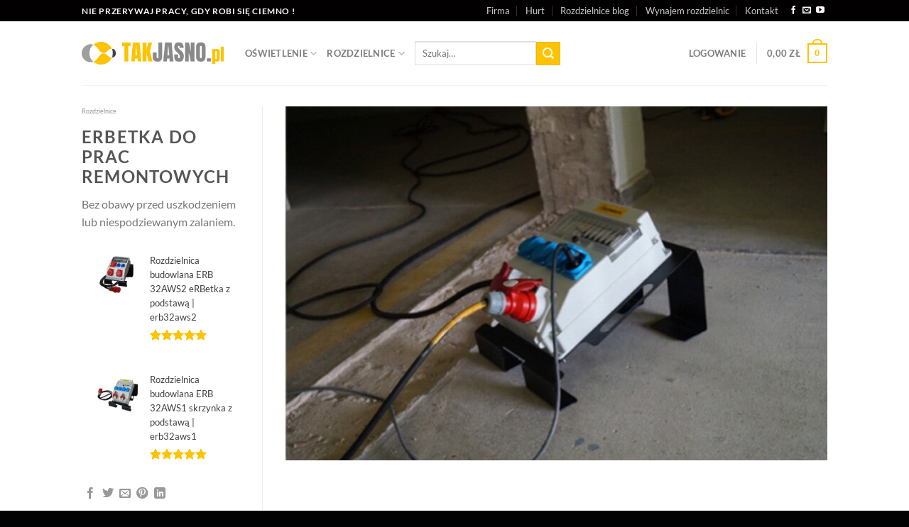

--- FILE ---
content_type: text/html; charset=UTF-8
request_url: https://www.takjasno.pl/featured_item/erbetka-do-prac-remontowych/
body_size: 37660
content:
<!DOCTYPE html><html lang="pl-PL" prefix="og: https://ogp.me/ns#" class="loading-site no-js"><head><meta charset="UTF-8" /><link rel="profile" href="https://gmpg.org/xfn/11" /><link rel="pingback" href="https://www.takjasno.pl/xmlrpc.php" /> <script defer src="[data-uri]"></script> <script defer src="[data-uri]"></script> <style>img:is([sizes="auto" i], [sizes^="auto," i]) { contain-intrinsic-size: 3000px 1500px }</style> <script defer id="cookieyes" type="text/javascript" src="https://cdn-cookieyes.com/client_data/f92c6926ad23c73b8ea1aeca/script.js"></script>  <script data-cfasync="false" data-pagespeed-no-defer>var gtm4wp_datalayer_name = "dataLayer";
	var dataLayer = dataLayer || [];
	const gtm4wp_use_sku_instead = false;
	const gtm4wp_currency = 'PLN';
	const gtm4wp_product_per_impression = 10;
	const gtm4wp_clear_ecommerce = false;</script> <meta name="viewport" content="width=device-width, initial-scale=1" /><title>Erbetka do prac remontowych &bull; sklep oświetlenie i rozdzielnice</title><meta name="description" content="Bez obawy przed uszkodzeniem lub niespodziewanym zalaniem. [ux_products_list ids=&quot;2029&quot;][ux_products_list ids=&quot;2024&quot;]"/><meta name="robots" content="follow, index, max-snippet:-1, max-video-preview:-1, max-image-preview:large"/><link rel="canonical" href="https://www.takjasno.pl/featured_item/erbetka-do-prac-remontowych/" /><meta property="og:locale" content="pl_PL" /><meta property="og:type" content="article" /><meta property="og:title" content="Erbetka do prac remontowych &bull; sklep oświetlenie i rozdzielnice" /><meta property="og:description" content="Bez obawy przed uszkodzeniem lub niespodziewanym zalaniem. [ux_products_list ids=&quot;2029&quot;][ux_products_list ids=&quot;2024&quot;]" /><meta property="og:url" content="https://www.takjasno.pl/featured_item/erbetka-do-prac-remontowych/" /><meta property="og:site_name" content="sklep oświetlenie i rozdzielnice" /><meta property="article:publisher" content="http://www.facebook.com/takjasno/" /><meta property="og:updated_time" content="2022-12-17T20:03:01+01:00" /><meta property="og:image" content="https://www.takjasno.pl/wp-content/uploads/2020/11/takjasno-budowlane-rozdzielnice-elektryczne-aws-3.jpg" /><meta property="og:image:secure_url" content="https://www.takjasno.pl/wp-content/uploads/2020/11/takjasno-budowlane-rozdzielnice-elektryczne-aws-3.jpg" /><meta property="og:image:width" content="762" /><meta property="og:image:height" content="497" /><meta property="og:image:alt" content="Erbetka do prac remontowych" /><meta property="og:image:type" content="image/jpeg" /><meta name="twitter:card" content="summary_large_image" /><meta name="twitter:title" content="Erbetka do prac remontowych &bull; sklep oświetlenie i rozdzielnice" /><meta name="twitter:description" content="Bez obawy przed uszkodzeniem lub niespodziewanym zalaniem. [ux_products_list ids=&quot;2029&quot;][ux_products_list ids=&quot;2024&quot;]" /><meta name="twitter:image" content="https://www.takjasno.pl/wp-content/uploads/2020/11/takjasno-budowlane-rozdzielnice-elektryczne-aws-3.jpg" /><link rel='dns-prefetch' href='//www.googletagmanager.com' /><link rel='prefetch' href='https://www.takjasno.pl/wp-content/themes/flatsome/assets/js/flatsome.js?ver=e1ad26bd5672989785e1' /><link rel='prefetch' href='https://www.takjasno.pl/wp-content/themes/flatsome/assets/js/chunk.slider.js?ver=3.19.15' /><link rel='prefetch' href='https://www.takjasno.pl/wp-content/themes/flatsome/assets/js/chunk.popups.js?ver=3.19.15' /><link rel='prefetch' href='https://www.takjasno.pl/wp-content/themes/flatsome/assets/js/chunk.tooltips.js?ver=3.19.15' /><link rel='prefetch' href='https://www.takjasno.pl/wp-content/themes/flatsome/assets/js/woocommerce.js?ver=dd6035ce106022a74757' /><link rel="alternate" type="application/rss+xml" title="sklep oświetlenie i rozdzielnice &raquo; Kanał z wpisami" href="https://www.takjasno.pl/feed/" /><link rel="alternate" type="application/rss+xml" title="sklep oświetlenie i rozdzielnice &raquo; Kanał z komentarzami" href="https://www.takjasno.pl/comments/feed/" /><link rel="alternate" type="application/rss+xml" title="sklep oświetlenie i rozdzielnice &raquo; Erbetka do prac remontowych Kanał z komentarzami" href="https://www.takjasno.pl/featured_item/erbetka-do-prac-remontowych/feed/" /> <script defer src="[data-uri]"></script> <style id="litespeed-ccss">:root{--wp-admin-theme-color:#007cba;--wp-admin-theme-color--rgb:0,124,186;--wp-admin-theme-color-darker-10:#006ba1;--wp-admin-theme-color-darker-10--rgb:0,107,161;--wp-admin-theme-color-darker-20:#005a87;--wp-admin-theme-color-darker-20--rgb:0,90,135;--wp-admin-border-width-focus:2px}@media (-webkit-min-device-pixel-ratio:2),(min-resolution:192dpi){:root{--wp-admin-border-width-focus:1.5px}}:root{--wp--preset--font-size--normal:16px;--wp--preset--font-size--huge:42px}html{-ms-text-size-adjust:100%;-webkit-text-size-adjust:100%;font-family:sans-serif}body{margin:0}*,:after,:before,html{box-sizing:border-box}html{background-attachment:fixed}body{-webkit-font-smoothing:antialiased;-moz-osx-font-smoothing:grayscale;color:#777;scroll-behavior:smooth}body{margin-left:auto;margin-right:auto;width:100%}body{line-height:1.6}html{overflow-x:hidden}@media (max-width:849px){body{overflow-x:hidden}}html{background-color:#5b5b5b}:root{--primary-color:#fcc300}body{font-size:100%}@media screen and (max-width:549px){body{font-size:100%}}body{font-family:Lato,sans-serif}body{font-weight:400;font-style:normal}html{background-color:#020202}body{--wp--preset--color--black:#000;--wp--preset--color--cyan-bluish-gray:#abb8c3;--wp--preset--color--white:#fff;--wp--preset--color--pale-pink:#f78da7;--wp--preset--color--vivid-red:#cf2e2e;--wp--preset--color--luminous-vivid-orange:#ff6900;--wp--preset--color--luminous-vivid-amber:#fcb900;--wp--preset--color--light-green-cyan:#7bdcb5;--wp--preset--color--vivid-green-cyan:#00d084;--wp--preset--color--pale-cyan-blue:#8ed1fc;--wp--preset--color--vivid-cyan-blue:#0693e3;--wp--preset--color--vivid-purple:#9b51e0;--wp--preset--gradient--vivid-cyan-blue-to-vivid-purple:linear-gradient(135deg,rgba(6,147,227,1) 0%,#9b51e0 100%);--wp--preset--gradient--light-green-cyan-to-vivid-green-cyan:linear-gradient(135deg,#7adcb4 0%,#00d082 100%);--wp--preset--gradient--luminous-vivid-amber-to-luminous-vivid-orange:linear-gradient(135deg,rgba(252,185,0,1) 0%,rgba(255,105,0,1) 100%);--wp--preset--gradient--luminous-vivid-orange-to-vivid-red:linear-gradient(135deg,rgba(255,105,0,1) 0%,#cf2e2e 100%);--wp--preset--gradient--very-light-gray-to-cyan-bluish-gray:linear-gradient(135deg,#eee 0%,#a9b8c3 100%);--wp--preset--gradient--cool-to-warm-spectrum:linear-gradient(135deg,#4aeadc 0%,#9778d1 20%,#cf2aba 40%,#ee2c82 60%,#fb6962 80%,#fef84c 100%);--wp--preset--gradient--blush-light-purple:linear-gradient(135deg,#ffceec 0%,#9896f0 100%);--wp--preset--gradient--blush-bordeaux:linear-gradient(135deg,#fecda5 0%,#fe2d2d 50%,#6b003e 100%);--wp--preset--gradient--luminous-dusk:linear-gradient(135deg,#ffcb70 0%,#c751c0 50%,#4158d0 100%);--wp--preset--gradient--pale-ocean:linear-gradient(135deg,#fff5cb 0%,#b6e3d4 50%,#33a7b5 100%);--wp--preset--gradient--electric-grass:linear-gradient(135deg,#caf880 0%,#71ce7e 100%);--wp--preset--gradient--midnight:linear-gradient(135deg,#020381 0%,#2874fc 100%);--wp--preset--duotone--dark-grayscale:url('#wp-duotone-dark-grayscale');--wp--preset--duotone--grayscale:url('#wp-duotone-grayscale');--wp--preset--duotone--purple-yellow:url('#wp-duotone-purple-yellow');--wp--preset--duotone--blue-red:url('#wp-duotone-blue-red');--wp--preset--duotone--midnight:url('#wp-duotone-midnight');--wp--preset--duotone--magenta-yellow:url('#wp-duotone-magenta-yellow');--wp--preset--duotone--purple-green:url('#wp-duotone-purple-green');--wp--preset--duotone--blue-orange:url('#wp-duotone-blue-orange');--wp--preset--font-size--small:13px;--wp--preset--font-size--medium:20px;--wp--preset--font-size--large:36px;--wp--preset--font-size--x-large:42px;--wp--preset--spacing--20:.44rem;--wp--preset--spacing--30:.67rem;--wp--preset--spacing--40:1rem;--wp--preset--spacing--50:1.5rem;--wp--preset--spacing--60:2.25rem;--wp--preset--spacing--70:3.38rem;--wp--preset--spacing--80:5.06rem}}</style><script>!function(a){"use strict";var b=function(b,c,d){function e(a){return h.body?a():void setTimeout(function(){e(a)})}function f(){i.addEventListener&&i.removeEventListener("load",f),i.media=d||"all"}var g,h=a.document,i=h.createElement("link");if(c)g=c;else{var j=(h.body||h.getElementsByTagName("head")[0]).childNodes;g=j[j.length-1]}var k=h.styleSheets;i.rel="stylesheet",i.href=b,i.media="only x",e(function(){g.parentNode.insertBefore(i,c?g:g.nextSibling)});var l=function(a){for(var b=i.href,c=k.length;c--;)if(k[c].href===b)return a();setTimeout(function(){l(a)})};return i.addEventListener&&i.addEventListener("load",f),i.onloadcssdefined=l,l(f),i};"undefined"!=typeof exports?exports.loadCSS=b:a.loadCSS=b}("undefined"!=typeof global?global:this);!function(a){if(a.loadCSS){var b=loadCSS.relpreload={};if(b.support=function(){try{return a.document.createElement("link").relList.supports("preload")}catch(b){return!1}},b.poly=function(){for(var b=a.document.getElementsByTagName("link"),c=0;c<b.length;c++){var d=b[c];"preload"===d.rel&&"style"===d.getAttribute("as")&&(a.loadCSS(d.href,d,d.getAttribute("media")),d.rel=null)}},!b.support()){b.poly();var c=a.setInterval(b.poly,300);a.addEventListener&&a.addEventListener("load",function(){b.poly(),a.clearInterval(c)}),a.attachEvent&&a.attachEvent("onload",function(){a.clearInterval(c)})}}}(this);</script> <style id='wp-emoji-styles-inline-css' type='text/css'>img.wp-smiley, img.emoji {
		display: inline !important;
		border: none !important;
		box-shadow: none !important;
		height: 1em !important;
		width: 1em !important;
		margin: 0 0.07em !important;
		vertical-align: -0.1em !important;
		background: none !important;
		padding: 0 !important;
	}</style><style id='wp-block-library-inline-css' type='text/css'>:root{--wp-admin-theme-color:#007cba;--wp-admin-theme-color--rgb:0,124,186;--wp-admin-theme-color-darker-10:#006ba1;--wp-admin-theme-color-darker-10--rgb:0,107,161;--wp-admin-theme-color-darker-20:#005a87;--wp-admin-theme-color-darker-20--rgb:0,90,135;--wp-admin-border-width-focus:2px;--wp-block-synced-color:#7a00df;--wp-block-synced-color--rgb:122,0,223;--wp-bound-block-color:var(--wp-block-synced-color)}@media (min-resolution:192dpi){:root{--wp-admin-border-width-focus:1.5px}}.wp-element-button{cursor:pointer}:root{--wp--preset--font-size--normal:16px;--wp--preset--font-size--huge:42px}:root .has-very-light-gray-background-color{background-color:#eee}:root .has-very-dark-gray-background-color{background-color:#313131}:root .has-very-light-gray-color{color:#eee}:root .has-very-dark-gray-color{color:#313131}:root .has-vivid-green-cyan-to-vivid-cyan-blue-gradient-background{background:linear-gradient(135deg,#00d084,#0693e3)}:root .has-purple-crush-gradient-background{background:linear-gradient(135deg,#34e2e4,#4721fb 50%,#ab1dfe)}:root .has-hazy-dawn-gradient-background{background:linear-gradient(135deg,#faaca8,#dad0ec)}:root .has-subdued-olive-gradient-background{background:linear-gradient(135deg,#fafae1,#67a671)}:root .has-atomic-cream-gradient-background{background:linear-gradient(135deg,#fdd79a,#004a59)}:root .has-nightshade-gradient-background{background:linear-gradient(135deg,#330968,#31cdcf)}:root .has-midnight-gradient-background{background:linear-gradient(135deg,#020381,#2874fc)}.has-regular-font-size{font-size:1em}.has-larger-font-size{font-size:2.625em}.has-normal-font-size{font-size:var(--wp--preset--font-size--normal)}.has-huge-font-size{font-size:var(--wp--preset--font-size--huge)}.has-text-align-center{text-align:center}.has-text-align-left{text-align:left}.has-text-align-right{text-align:right}#end-resizable-editor-section{display:none}.aligncenter{clear:both}.items-justified-left{justify-content:flex-start}.items-justified-center{justify-content:center}.items-justified-right{justify-content:flex-end}.items-justified-space-between{justify-content:space-between}.screen-reader-text{border:0;clip-path:inset(50%);height:1px;margin:-1px;overflow:hidden;padding:0;position:absolute;width:1px;word-wrap:normal!important}.screen-reader-text:focus{background-color:#ddd;clip-path:none;color:#444;display:block;font-size:1em;height:auto;left:5px;line-height:normal;padding:15px 23px 14px;text-decoration:none;top:5px;width:auto;z-index:100000}html :where(.has-border-color){border-style:solid}html :where([style*=border-top-color]){border-top-style:solid}html :where([style*=border-right-color]){border-right-style:solid}html :where([style*=border-bottom-color]){border-bottom-style:solid}html :where([style*=border-left-color]){border-left-style:solid}html :where([style*=border-width]){border-style:solid}html :where([style*=border-top-width]){border-top-style:solid}html :where([style*=border-right-width]){border-right-style:solid}html :where([style*=border-bottom-width]){border-bottom-style:solid}html :where([style*=border-left-width]){border-left-style:solid}html :where(img[class*=wp-image-]){height:auto;max-width:100%}:where(figure){margin:0 0 1em}html :where(.is-position-sticky){--wp-admin--admin-bar--position-offset:var(--wp-admin--admin-bar--height,0px)}@media screen and (max-width:600px){html :where(.is-position-sticky){--wp-admin--admin-bar--position-offset:0px}}</style><link data-optimized="1" data-asynced="1" as="style" onload="this.onload=null;this.rel='stylesheet'"  rel='preload' id='contact-form-7-css' href='https://www.takjasno.pl/wp-content/litespeed/css/d5c0ef48e7aa3fdb961779fca308f060.css?ver=46b28' type='text/css' media='all' /><noscript><link data-optimized="1" rel='stylesheet' href='https://www.takjasno.pl/wp-content/litespeed/css/d5c0ef48e7aa3fdb961779fca308f060.css?ver=46b28' type='text/css' media='all' /></noscript><link data-optimized="1" data-asynced="1" as="style" onload="this.onload=null;this.rel='stylesheet'"  rel='preload' id='RMFA-css' href='https://www.takjasno.pl/wp-content/litespeed/css/6ac9780fa4cfed6ffc4be0fc9beb512a.css?ver=83bc4' type='text/css' media='all' /><noscript><link data-optimized="1" rel='stylesheet' href='https://www.takjasno.pl/wp-content/litespeed/css/6ac9780fa4cfed6ffc4be0fc9beb512a.css?ver=83bc4' type='text/css' media='all' /></noscript><style id='woocommerce-inline-inline-css' type='text/css'>.woocommerce form .form-row .required { visibility: visible; }</style><link data-optimized="1" data-asynced="1" as="style" onload="this.onload=null;this.rel='stylesheet'"  rel='preload' id='brands-styles-css' href='https://www.takjasno.pl/wp-content/litespeed/css/6823386849c08366937e4e2e45bb7ab8.css?ver=dad57' type='text/css' media='all' /><noscript><link data-optimized="1" rel='stylesheet' href='https://www.takjasno.pl/wp-content/litespeed/css/6823386849c08366937e4e2e45bb7ab8.css?ver=dad57' type='text/css' media='all' /></noscript><link data-optimized="1" data-asynced="1" as="style" onload="this.onload=null;this.rel='stylesheet'"  rel='preload' id='flatsome-woocommerce-wishlist-css' href='https://www.takjasno.pl/wp-content/litespeed/css/026287538d05d4cd2a25a8bf932bdff7.css?ver=3f02b' type='text/css' media='all' /><noscript><link data-optimized="1" rel='stylesheet' href='https://www.takjasno.pl/wp-content/litespeed/css/026287538d05d4cd2a25a8bf932bdff7.css?ver=3f02b' type='text/css' media='all' /></noscript><link data-optimized="1" data-asynced="1" as="style" onload="this.onload=null;this.rel='stylesheet'"  rel='preload' id='payu-gateway-css' href='https://www.takjasno.pl/wp-content/litespeed/css/34a904ee6520c3342da0115cebe2602e.css?ver=b1d51' type='text/css' media='all' /><noscript><link data-optimized="1" rel='stylesheet' href='https://www.takjasno.pl/wp-content/litespeed/css/34a904ee6520c3342da0115cebe2602e.css?ver=b1d51' type='text/css' media='all' /></noscript><link data-optimized="1" data-asynced="1" as="style" onload="this.onload=null;this.rel='stylesheet'"  rel='preload' id='flatsome-main-css' href='https://www.takjasno.pl/wp-content/litespeed/css/13a687b3739b2739ae2ae744de0ce399.css?ver=1e2ea' type='text/css' media='all' /><noscript><link data-optimized="1" rel='stylesheet' href='https://www.takjasno.pl/wp-content/litespeed/css/13a687b3739b2739ae2ae744de0ce399.css?ver=1e2ea' type='text/css' media='all' /></noscript><style id='flatsome-main-inline-css' type='text/css'>@font-face {
				font-family: "fl-icons";
				font-display: block;
				src: url(https://www.takjasno.pl/wp-content/themes/flatsome/assets/css/icons/fl-icons.eot?v=3.19.15);
				src:
					url(https://www.takjasno.pl/wp-content/themes/flatsome/assets/css/icons/fl-icons.eot#iefix?v=3.19.15) format("embedded-opentype"),
					url(https://www.takjasno.pl/wp-content/themes/flatsome/assets/css/icons/fl-icons.woff2?v=3.19.15) format("woff2"),
					url(https://www.takjasno.pl/wp-content/themes/flatsome/assets/css/icons/fl-icons.ttf?v=3.19.15) format("truetype"),
					url(https://www.takjasno.pl/wp-content/themes/flatsome/assets/css/icons/fl-icons.woff?v=3.19.15) format("woff"),
					url(https://www.takjasno.pl/wp-content/themes/flatsome/assets/css/icons/fl-icons.svg?v=3.19.15#fl-icons) format("svg");
			}</style><link data-optimized="1" data-asynced="1" as="style" onload="this.onload=null;this.rel='stylesheet'"  rel='preload' id='flatsome-shop-css' href='https://www.takjasno.pl/wp-content/litespeed/css/f8fc80fe633069f985f2ed416104a70f.css?ver=63230' type='text/css' media='all' /><noscript><link data-optimized="1" rel='stylesheet' href='https://www.takjasno.pl/wp-content/litespeed/css/f8fc80fe633069f985f2ed416104a70f.css?ver=63230' type='text/css' media='all' /></noscript><link data-optimized="1" data-asynced="1" as="style" onload="this.onload=null;this.rel='stylesheet'"  rel='preload' id='flatsome-style-css' href='https://www.takjasno.pl/wp-content/litespeed/css/c6c5971b307f2309e10263df97b0c579.css?ver=e5f6e' type='text/css' media='all' /><noscript><link data-optimized="1" rel='stylesheet' href='https://www.takjasno.pl/wp-content/litespeed/css/c6c5971b307f2309e10263df97b0c579.css?ver=e5f6e' type='text/css' media='all' /></noscript> <script type="text/javascript" src="https://www.takjasno.pl/wp-includes/js/jquery/jquery.min.js?ver=3.7.1" id="jquery-core-js"></script> <script data-optimized="1" defer type="text/javascript" src="https://www.takjasno.pl/wp-content/litespeed/js/8954f8c1612f23b749545841284b33d4.js?ver=ad0e8" id="jquery-migrate-js"></script> <script data-optimized="1" defer type="text/javascript" src="https://www.takjasno.pl/wp-content/litespeed/js/9434b5e7c4b2e8020796ca4ef0740302.js?ver=36902" id="jquery-blockui-js" data-wp-strategy="defer"></script> <script defer id="wc-add-to-cart-js-extra" src="[data-uri]"></script> <script data-optimized="1" type="text/javascript" src="https://www.takjasno.pl/wp-content/litespeed/js/fcbc0b6e67a00ece7e91eaefaf326f35.js?ver=1d505" id="wc-add-to-cart-js" defer="defer" data-wp-strategy="defer"></script> <script data-optimized="1" defer type="text/javascript" src="https://www.takjasno.pl/wp-content/litespeed/js/584632efd20b66f355f885eaf1f81395.js?ver=e11ad" id="js-cookie-js" data-wp-strategy="defer"></script> 
 <script defer type="text/javascript" src="https://www.googletagmanager.com/gtag/js?id=G-R1M2H8H5Q9" id="google_gtagjs-js"></script> <script defer id="google_gtagjs-js-after" src="[data-uri]"></script> <link rel="https://api.w.org/" href="https://www.takjasno.pl/wp-json/" /><link rel="EditURI" type="application/rsd+xml" title="RSD" href="https://www.takjasno.pl/xmlrpc.php?rsd" /><link rel="alternate" title="oEmbed (JSON)" type="application/json+oembed" href="https://www.takjasno.pl/wp-json/oembed/1.0/embed?url=https%3A%2F%2Fwww.takjasno.pl%2Ffeatured_item%2Ferbetka-do-prac-remontowych%2F" /><link rel="alternate" title="oEmbed (XML)" type="text/xml+oembed" href="https://www.takjasno.pl/wp-json/oembed/1.0/embed?url=https%3A%2F%2Fwww.takjasno.pl%2Ffeatured_item%2Ferbetka-do-prac-remontowych%2F&#038;format=xml" /><meta name="generator" content="Site Kit by Google 1.158.0" /> <script data-cfasync="false" data-pagespeed-no-defer>var dataLayer_content = {"pagePostType":"featured_item","pagePostType2":"single-featured_item","pagePostAuthor":"takjasno"};
	dataLayer.push( dataLayer_content );</script> <script data-cfasync="false" data-pagespeed-no-defer>(function(w,d,s,l,i){w[l]=w[l]||[];w[l].push({'gtm.start':
new Date().getTime(),event:'gtm.js'});var f=d.getElementsByTagName(s)[0],
j=d.createElement(s),dl=l!='dataLayer'?'&l='+l:'';j.async=true;j.src=
'//www.googletagmanager.com/gtm.js?id='+i+dl;f.parentNode.insertBefore(j,f);
})(window,document,'script','dataLayer','GTM-WTCCHPS');</script> <script defer src="[data-uri]"></script>  <script defer src="[data-uri]"></script>  <script defer src="[data-uri]"></script>  <script defer src="[data-uri]"></script> 	<noscript><style>.woocommerce-product-gallery{ opacity: 1 !important; }</style></noscript><style type="text/css">.wpgs-for .slick-arrow::before,.wpgs-nav .slick-prev::before, .wpgs-nav .slick-next::before{color:#edc71e;}.fancybox-bg{background-color:rgba(10,0,0,0.75);}.fancybox-caption,.fancybox-infobar{color:#fff;}.wpgs-nav .slick-slide{border-color:transparent}.wpgs-nav .slick-current{border-color:transparent}.wpgs-video-wrapper{min-height:500px;}</style><link rel="icon" href="https://www.takjasno.pl/wp-content/uploads/2022/03/favicon_144x144-100x100.png" sizes="32x32" /><link rel="icon" href="https://www.takjasno.pl/wp-content/uploads/2022/03/favicon_144x144.png" sizes="192x192" /><link rel="apple-touch-icon" href="https://www.takjasno.pl/wp-content/uploads/2022/03/favicon_144x144.png" /><meta name="msapplication-TileImage" content="https://www.takjasno.pl/wp-content/uploads/2022/03/favicon_144x144.png" /><style id="custom-css" type="text/css">:root {--primary-color: #fcc300;--fs-color-primary: #fcc300;--fs-color-secondary: #fcc300;--fs-color-success: #7a9c59;--fs-color-alert: #b20000;--fs-experimental-link-color: #3f3f3f;--fs-experimental-link-color-hover: #fcc300;}.tooltipster-base {--tooltip-color: #fff;--tooltip-bg-color: #000;}.off-canvas-right .mfp-content, .off-canvas-left .mfp-content {--drawer-width: 300px;}.off-canvas .mfp-content.off-canvas-cart {--drawer-width: 360px;}.header-main{height: 90px}#logo img{max-height: 90px}#logo{width:200px;}.header-top{min-height: 30px}.transparent .header-main{height: 90px}.transparent #logo img{max-height: 90px}.has-transparent + .page-title:first-of-type,.has-transparent + #main > .page-title,.has-transparent + #main > div > .page-title,.has-transparent + #main .page-header-wrapper:first-of-type .page-title{padding-top: 120px;}.header.show-on-scroll,.stuck .header-main{height:70px!important}.stuck #logo img{max-height: 70px!important}.header-bottom {background-color: #f1f1f1}.top-bar-nav > li > a{line-height: 16px }@media (max-width: 549px) {.header-main{height: 70px}#logo img{max-height: 70px}}.header-top{background-color:#020000!important;}body{font-size: 100%;}@media screen and (max-width: 549px){body{font-size: 100%;}}body{font-family: Lato, sans-serif;}body {font-weight: 400;font-style: normal;}.nav > li > a {font-family: Lato, sans-serif;}.mobile-sidebar-levels-2 .nav > li > ul > li > a {font-family: Lato, sans-serif;}.nav > li > a,.mobile-sidebar-levels-2 .nav > li > ul > li > a {font-weight: 700;font-style: normal;}h1,h2,h3,h4,h5,h6,.heading-font, .off-canvas-center .nav-sidebar.nav-vertical > li > a{font-family: Lato, sans-serif;}h1,h2,h3,h4,h5,h6,.heading-font,.banner h1,.banner h2 {font-weight: 700;font-style: normal;}.alt-font{font-family: "Dancing Script", sans-serif;}.alt-font {font-weight: 400!important;font-style: normal!important;}.current .breadcrumb-step, [data-icon-label]:after, .button#place_order,.button.checkout,.checkout-button,.single_add_to_cart_button.button, .sticky-add-to-cart-select-options-button{background-color: #fcc300!important }.badge-inner.on-sale{background-color: #fcc300}@media screen and (min-width: 550px){.products .box-vertical .box-image{min-width: 300px!important;width: 300px!important;}}.footer-2{background-color: #262626}.absolute-footer, html{background-color: #020202}.nav-vertical-fly-out > li + li {border-top-width: 1px; border-top-style: solid;}.label-new.menu-item > a:after{content:"Nowość";}.label-hot.menu-item > a:after{content:"Popularne";}.label-sale.menu-item > a:after{content:"Promocja";}.label-popular.menu-item > a:after{content:"Popularne";}</style><style type="text/css" id="wp-custom-css">a:focus, a:active {
    outline: none !important; 
    -moz-outline-style: none !important;
}

.bg {
opacity: 1 !important;
}

.fancy-underline:after {
background: url(https://www.takjasno.pl/wp-content/themes/flatsome-child/assets/img/underline.png) 50% top no-repeat;
background-size: 100% 9px;
}

.description_tab
{display: none !important;}

.new-bubble
{
  color: #FCC300;
	background: #cc0000;
}

.woocommerce .onsale {
  padding:0 10px 0 10px;  
	color: #551d1d;
}
.woocommerce-ordering {
display:none;
}

::-moz-selection { /* Code for Firefox */
  color: #666666;
  background: #FCC300;
}

::selection {
  color: #666666;
  background: #FCC300;
}


.widget_recently_viewed_products .amount  
{display: none !important;}
.widget_recently_viewed_products  .woocommerce-price-suffix 
{display: none !important;}
.widget_products .woocommerce-price-suffix   
{display: none !important;}

.author-box, .post_comments
{display: none !important;}

.pricing-table-wrapper .price 
{display: none !important;}

.entry-title
{font-size:x-large !important;}

.breadcrumbs
{font-size:xx-small !important;}

.navigation-post
{font-size:x-small !important;}

.woocommerce-breadcrumb
{line-height: 130%;}

.product_list_widget .product-title 
{font-size:small !important;}

.off 
{opacity:0.4 !important;}

.badge 
{opacity:0.6 !important;}

@media only screen and (min-width: 850px) {
.portfolio-summary .woocommerce-Price-amount
{display: none !important;}
.portfolio-summary .woocommerce-price-suffix 
{display: none !important;}
}
.woocommerce-review__dash
{display: none !important;}
}</style><style id="kirki-inline-styles">/* latin-ext */
@font-face {
  font-family: 'Lato';
  font-style: normal;
  font-weight: 400;
  font-display: swap;
  src: url(https://www.takjasno.pl/wp-content/fonts/lato/S6uyw4BMUTPHjxAwXjeu.woff2) format('woff2');
  unicode-range: U+0100-02BA, U+02BD-02C5, U+02C7-02CC, U+02CE-02D7, U+02DD-02FF, U+0304, U+0308, U+0329, U+1D00-1DBF, U+1E00-1E9F, U+1EF2-1EFF, U+2020, U+20A0-20AB, U+20AD-20C0, U+2113, U+2C60-2C7F, U+A720-A7FF;
}
/* latin */
@font-face {
  font-family: 'Lato';
  font-style: normal;
  font-weight: 400;
  font-display: swap;
  src: url(https://www.takjasno.pl/wp-content/fonts/lato/S6uyw4BMUTPHjx4wXg.woff2) format('woff2');
  unicode-range: U+0000-00FF, U+0131, U+0152-0153, U+02BB-02BC, U+02C6, U+02DA, U+02DC, U+0304, U+0308, U+0329, U+2000-206F, U+20AC, U+2122, U+2191, U+2193, U+2212, U+2215, U+FEFF, U+FFFD;
}
/* latin-ext */
@font-face {
  font-family: 'Lato';
  font-style: normal;
  font-weight: 700;
  font-display: swap;
  src: url(https://www.takjasno.pl/wp-content/fonts/lato/S6u9w4BMUTPHh6UVSwaPGR_p.woff2) format('woff2');
  unicode-range: U+0100-02BA, U+02BD-02C5, U+02C7-02CC, U+02CE-02D7, U+02DD-02FF, U+0304, U+0308, U+0329, U+1D00-1DBF, U+1E00-1E9F, U+1EF2-1EFF, U+2020, U+20A0-20AB, U+20AD-20C0, U+2113, U+2C60-2C7F, U+A720-A7FF;
}
/* latin */
@font-face {
  font-family: 'Lato';
  font-style: normal;
  font-weight: 700;
  font-display: swap;
  src: url(https://www.takjasno.pl/wp-content/fonts/lato/S6u9w4BMUTPHh6UVSwiPGQ.woff2) format('woff2');
  unicode-range: U+0000-00FF, U+0131, U+0152-0153, U+02BB-02BC, U+02C6, U+02DA, U+02DC, U+0304, U+0308, U+0329, U+2000-206F, U+20AC, U+2122, U+2191, U+2193, U+2212, U+2215, U+FEFF, U+FFFD;
}/* vietnamese */
@font-face {
  font-family: 'Dancing Script';
  font-style: normal;
  font-weight: 400;
  font-display: swap;
  src: url(https://www.takjasno.pl/wp-content/fonts/dancing-script/If2cXTr6YS-zF4S-kcSWSVi_sxjsohD9F50Ruu7BMSo3Rep8ltA.woff2) format('woff2');
  unicode-range: U+0102-0103, U+0110-0111, U+0128-0129, U+0168-0169, U+01A0-01A1, U+01AF-01B0, U+0300-0301, U+0303-0304, U+0308-0309, U+0323, U+0329, U+1EA0-1EF9, U+20AB;
}
/* latin-ext */
@font-face {
  font-family: 'Dancing Script';
  font-style: normal;
  font-weight: 400;
  font-display: swap;
  src: url(https://www.takjasno.pl/wp-content/fonts/dancing-script/If2cXTr6YS-zF4S-kcSWSVi_sxjsohD9F50Ruu7BMSo3ROp8ltA.woff2) format('woff2');
  unicode-range: U+0100-02BA, U+02BD-02C5, U+02C7-02CC, U+02CE-02D7, U+02DD-02FF, U+0304, U+0308, U+0329, U+1D00-1DBF, U+1E00-1E9F, U+1EF2-1EFF, U+2020, U+20A0-20AB, U+20AD-20C0, U+2113, U+2C60-2C7F, U+A720-A7FF;
}
/* latin */
@font-face {
  font-family: 'Dancing Script';
  font-style: normal;
  font-weight: 400;
  font-display: swap;
  src: url(https://www.takjasno.pl/wp-content/fonts/dancing-script/If2cXTr6YS-zF4S-kcSWSVi_sxjsohD9F50Ruu7BMSo3Sup8.woff2) format('woff2');
  unicode-range: U+0000-00FF, U+0131, U+0152-0153, U+02BB-02BC, U+02C6, U+02DA, U+02DC, U+0304, U+0308, U+0329, U+2000-206F, U+20AC, U+2122, U+2191, U+2193, U+2212, U+2215, U+FEFF, U+FFFD;
}</style></head><body data-rsssl=1 class="wp-singular featured_item-template-default single single-featured_item postid-2209 wp-custom-logo wp-theme-flatsome wp-child-theme-flatsome-child theme-flatsome woocommerce-no-js lightbox nav-dropdown-has-arrow nav-dropdown-has-shadow nav-dropdown-has-border featured-item-category-rozdzielnice"> <script defer src="[data-uri]"></script> <a class="skip-link screen-reader-text" href="#main">Przewiń do zawartości</a><div id="wrapper"><header id="header" class="header has-sticky sticky-jump"><div class="header-wrapper"><div id="top-bar" class="header-top hide-for-sticky nav-dark"><div class="flex-row container"><div class="flex-col hide-for-medium flex-left"><ul class="nav nav-left medium-nav-center nav-small  nav-divided"><li class="html custom html_topbar_left"><strong class="uppercase">NIE PRZERYWAJ PRACY, GDY ROBI SIĘ CIEMNO !</strong></li></ul></div><div class="flex-col hide-for-medium flex-center"><ul class="nav nav-center nav-small  nav-divided"></ul></div><div class="flex-col hide-for-medium flex-right"><ul class="nav top-bar-nav nav-right nav-small  nav-divided"><li id="menu-item-254" class="menu-item menu-item-type-post_type menu-item-object-page menu-item-254 menu-item-design-default"><a title="dystrybucja oświetlenia budowlanego Poznań" href="https://www.takjasno.pl/pages/about/" class="nav-top-link">Firma</a></li><li id="menu-item-2247" class="menu-item menu-item-type-custom menu-item-object-custom menu-item-2247 menu-item-design-default"><a title="sprzedaż hurtowa oświetlenia budowlanego" href="https://www.takjasno.pl/kategoria/hurtowe-zamowienia/" class="nav-top-link">Hurt</a></li><li id="menu-item-255" class="menu-item menu-item-type-post_type menu-item-object-page current_page_parent menu-item-255 menu-item-design-default"><a title="blog o naświetlaczach i rozdzielnicach" href="https://www.takjasno.pl/blog/" class="nav-top-link">Rozdzielnice blog</a></li><li id="menu-item-4779" class="menu-item menu-item-type-custom menu-item-object-custom menu-item-4779 menu-item-design-default"><a href="https://www.takjasno.pl/wynajem-rozdzielnic-elektrycznych/" class="nav-top-link">Wynajem rozdzielnic</a></li><li id="menu-item-256" class="menu-item menu-item-type-post_type menu-item-object-page menu-item-256 menu-item-design-default"><a href="https://www.takjasno.pl/pages/contact/" class="nav-top-link">Kontakt</a></li><li class="html header-social-icons ml-0"><div class="social-icons follow-icons" ><a href="https://www.facebook.com/takjasno/" target="_blank" data-label="Facebook" class="icon plain facebook tooltip" title="Śledź na Facebooku" aria-label="Śledź na Facebooku" rel="noopener nofollow" ><i class="icon-facebook" ></i></a><a href="mailto:sklep@takjasno.pl" data-label="E-mail" target="_blank" class="icon plain email tooltip" title="Wyślij nam email" aria-label="Wyślij nam email" rel="nofollow noopener" ><i class="icon-envelop" ></i></a><a href="https://www.youtube.com/@takjasno" data-label="YouTube" target="_blank" class="icon plain youtube tooltip" title="Śledź na YouTube" aria-label="Śledź na YouTube" rel="noopener nofollow" ><i class="icon-youtube" ></i></a></div></li></ul></div><div class="flex-col show-for-medium flex-grow"><ul class="nav nav-center nav-small mobile-nav  nav-divided"><li class="html custom html_topbar_left"><strong class="uppercase">NIE PRZERYWAJ PRACY, GDY ROBI SIĘ CIEMNO !</strong></li></ul></div></div></div><div id="masthead" class="header-main "><div class="header-inner flex-row container logo-left medium-logo-center" role="navigation"><div id="logo" class="flex-col logo"><a href="https://www.takjasno.pl/" title="sklep oświetlenie i rozdzielnice" rel="home">
<img data-lazyloaded="1" src="[data-uri]" width="590" height="97" data-src="https://www.takjasno.pl/wp-content/uploads/2020/10/logo-takjasno.png" class="header_logo header-logo" alt="sklep oświetlenie i rozdzielnice"/><noscript><img width="590" height="97" src="https://www.takjasno.pl/wp-content/uploads/2020/10/logo-takjasno.png" class="header_logo header-logo" alt="sklep oświetlenie i rozdzielnice"/></noscript><img data-lazyloaded="1" src="[data-uri]"  width="590" height="97" data-src="https://www.takjasno.pl/wp-content/uploads/2020/10/logo-takjasno.png" class="header-logo-dark" alt="sklep oświetlenie i rozdzielnice"/><noscript><img  width="590" height="97" src="https://www.takjasno.pl/wp-content/uploads/2020/10/logo-takjasno.png" class="header-logo-dark" alt="sklep oświetlenie i rozdzielnice"/></noscript></a></div><div class="flex-col show-for-medium flex-left"><ul class="mobile-nav nav nav-left "><li class="nav-icon has-icon">
<a href="#" data-open="#main-menu" data-pos="left" data-bg="main-menu-overlay" data-color="" class="is-small" aria-label="Menu" aria-controls="main-menu" aria-expanded="false"><i class="icon-menu" ></i>
</a></li></ul></div><div class="flex-col hide-for-medium flex-left
flex-grow"><ul class="header-nav header-nav-main nav nav-left  nav-uppercase" ><li id="menu-item-475" class="menu-item menu-item-type-custom menu-item-object-custom menu-item-has-children menu-item-475 menu-item-design-default has-dropdown"><a title="oświetlenie budowlane" href="/shop/" class="nav-top-link" aria-expanded="false" aria-haspopup="menu">OŚWIETLENIE<i class="icon-angle-down" ></i></a><ul class="sub-menu nav-dropdown nav-dropdown-default"><li id="menu-item-476" class="menu-item menu-item-type-custom menu-item-object-custom menu-item-has-children menu-item-476 nav-dropdown-col"><a title="maszty oświetleniowe budowlane" href="/kategoria/maszty-oswietleniowe/">Maszty oświetleniowe</a><ul class="sub-menu nav-column nav-dropdown-default"><li id="menu-item-480" class="menu-item menu-item-type-custom menu-item-object-custom menu-item-480"><a title="lampy warsztatowe i maszty budowlane" href="/kategoria/maszty-oswietleniowe/lampy-warsztatowe-maszty-do-oswietlenia-miejsca-pracy/">Lampy warsztatowe i maszty <br>do oświetlenia miejsca pracy</a></li><li id="menu-item-483" class="menu-item menu-item-type-custom menu-item-object-custom menu-item-483"><a title="maszty do oświetlenia placu budowy" href="/kategoria/maszty-oswietleniowe/oswietlenie-budowy/">Maszty budowlane <br>do oświetlenia placu budowy</a></li><li id="menu-item-484" class="menu-item menu-item-type-custom menu-item-object-custom menu-item-484"><a title="maszty teleskopowe i oświetlenie do prac wykończeniowych" href="/kategoria/maszty-oswietleniowe/prace-wykonczeniowe/">Maszty teleskopowe<br>do prac wykończeniowych</a></li><li id="menu-item-482" class="menu-item menu-item-type-custom menu-item-object-custom menu-item-482"><a title="oświetlenie budowlane dużej przestrzeni" href="/kategoria/maszty-oswietleniowe/oswietlenie-budowlane-duzej-powierzchni/">Oświetlenie budowlane<br>dużej powierzchni roboczej</a></li><li id="menu-item-485" class="menu-item menu-item-type-custom menu-item-object-custom menu-item-485"><a title="najaśnice LED do akcji ratowniczych" href="/kategoria/maszty-oswietleniowe/maszty-led-oswietleniowe-w-czasie-akcji-ratowniczych/">Maszty LED oświetleniowe<br>w czasie akcji ratowniczych</a></li><li id="menu-item-3326" class="menu-item menu-item-type-custom menu-item-object-custom menu-item-3326"><a title="oświetlenie do stref zagrożonych wybuchem" href="/kategoria/maszty-oswietleniowe/strefy-zagrozone-wybuchem/">Strefy zagrożone wybuchem</a></li><li id="menu-item-2256" class="menu-item menu-item-type-custom menu-item-object-custom menu-item-2256"><a title="lampy i najaśnice MONSTERLIGHT" href="/kategoria/maszty-oswietleniowe/najasnice/">Najaśnice Mactronic<br>MONSTERLIGHT</a></li></ul></li><li id="menu-item-477" class="menu-item menu-item-type-custom menu-item-object-custom menu-item-has-children menu-item-477 nav-dropdown-col"><a title="naświetlacze i oprawy LED" href="/kategoria/naswietlacze-led/">Naświetlacze LED</a><ul class="sub-menu nav-column nav-dropdown-default"><li id="menu-item-481" class="menu-item menu-item-type-custom menu-item-object-custom menu-item-481"><a title="naświetlacze LED dedykowane na budowę" href="/kategoria/naswietlacze-led/naswietlacze-budowlane/">Naświetlacze budowlane</a></li><li id="menu-item-486" class="menu-item menu-item-type-custom menu-item-object-custom menu-item-486"><a title="naświetlacze i oprawy LED na zewnętrz" href="/kategoria/naswietlacze-led/naswietlacze-halogenowe-LED/">Naświetlacze halogenowe LED</a></li><li id="menu-item-487" class="menu-item menu-item-type-custom menu-item-object-custom menu-item-487"><a title="naświetlacze LED do zastosowań profesjonalnych" href="/kategoria/naswietlacze-led/profesjonalne-naswietlacze-led/">Profesjonalne naświetlacze LED</a></li><li id="menu-item-491" class="menu-item menu-item-type-custom menu-item-object-custom menu-item-491"><a title="świetlówki LED oraz jarzeniówki LED" href="/kategoria/naswietlacze-led/swietlowki-led-jarzeniowki-led/">Świetlówka LED / jarzeniówka LED</a></li><li id="menu-item-488" class="menu-item menu-item-type-custom menu-item-object-custom menu-item-488"><a title="lampy i naświetlacze metahalogenowe" href="/kategoria/naswietlacze-led/naswietlacze-metahalogenowe/">Naświetlacze metahalogenowe</a></li><li id="menu-item-489" class="menu-item menu-item-type-custom menu-item-object-custom menu-item-489"><a title="systemy oświetlenia LED" href="/kategoria/naswietlacze-led/dwie-oprawy-led-na-belce/">Dwie oprawy LED na belce</a></li><li id="menu-item-490" class="menu-item menu-item-type-custom menu-item-object-custom menu-item-490"><a title="oświetlenie przy kontenerze budowlanym" href="/kategoria/naswietlacze-led/maszty-na-kontener/">Maszt na kontener</a></li></ul></li><li id="menu-item-478" class="menu-item menu-item-type-custom menu-item-object-custom menu-item-has-children menu-item-478 nav-dropdown-col"><a title="lampy robocze i budowlane LED" href="/kategoria/lampy-budowlane-led/">Lampy budowlane LED</a><ul class="sub-menu nav-column nav-dropdown-default"><li id="menu-item-479" class="menu-item menu-item-type-custom menu-item-object-custom menu-item-479"><a title="maszty i stojaki na oświetlenie" href="/kategoria/lampy-przenosne/stojaki-oswietleniowe/">Stojaki oświetleniowe</a></li><li id="menu-item-492" class="menu-item menu-item-type-custom menu-item-object-custom menu-item-492"><a title="lampy na akumlator i baterie" href="/kategoria/lampy-przenosne/lampy-z-akumulatorem/">Lampy z akumlatorem</a></li><li id="menu-item-493" class="menu-item menu-item-type-custom menu-item-object-custom menu-item-493"><a title="lampy mocowane do metalowych powierzchni" href="/kategoria/lampy-przenosne/lampy-mocowane-na-magnes/">Lampy mocowane na magnes</a></li><li id="menu-item-494" class="menu-item menu-item-type-custom menu-item-object-custom menu-item-494"><a title="wytrzymałe lampy robocze" href="/kategoria/lampy-przenosne/bardzo-odporne-na-uszkodzenia/">Odporne na uszkodzenia</a></li><li id="menu-item-495" class="menu-item menu-item-type-custom menu-item-object-custom menu-item-495"><a title="bezpieczne oświetlenie budowlane" href="/kategoria/lampy-przenosne/dwie-lampy-w-koszu/">Dwie lampy w koszu</a></li><li id="menu-item-496" class="menu-item menu-item-type-custom menu-item-object-custom menu-item-496"><a title="lampy z funkcją powerbank i usb" href="/kategoria/lampy-przenosne/lampy-z-gniazdami-16a-usb/">Lampy z gniazdami 16A / USB</a></li><li id="menu-item-497" class="menu-item menu-item-type-custom menu-item-object-custom menu-item-497"><a title="oświetlenie klatek schodowych lub rusztowania" href="/kategoria/lampy-budowlane-led/lancuch-lamp/">Łańcuch lamp</a></li></ul></li></ul></li><li id="menu-item-498" class="menu-item menu-item-type-custom menu-item-object-custom menu-item-has-children menu-item-498 menu-item-design-default has-dropdown"><a title="rozdzielnice elektryczne oraz przedłużacze budowlane" href="/kategoria/rozdzielnice-elektryczne/" class="nav-top-link" aria-expanded="false" aria-haspopup="menu">ROZDZIELNICE<i class="icon-angle-down" ></i></a><ul class="sub-menu nav-dropdown nav-dropdown-default"><li id="menu-item-503" class="menu-item menu-item-type-custom menu-item-object-custom menu-item-has-children menu-item-503 nav-dropdown-col"><a title="budowlane rozdzielnice elektryczne" href="/kategoria/rozdzielnice-elektryczne/">Rozdzielnice elektryczne</a><ul class="sub-menu nav-column nav-dropdown-default"><li id="menu-item-510" class="menu-item menu-item-type-custom menu-item-object-custom menu-item-510"><a title="oświetlone rozdzielnice elektryczne" href="/kategoria/rozdzielnice-elektryczne/rozdzielnice-z-oswietleniem/">Rozdzielnice z oświetleniem</a></li><li id="menu-item-508" class="menu-item menu-item-type-custom menu-item-object-custom menu-item-508"><a title="mobilne budowlane rozdzielnice" href="/kategoria/rozdzielnice-elektryczne/przenosne-rozdzielnice-budowlane/">Rozdzielnice budowlane</a></li><li id="menu-item-3578" class="menu-item menu-item-type-custom menu-item-object-custom menu-item-3578"><a href="/kategoria/rozdzielnice-elektryczne/rozdzielnice-budowlane-z-licznikiem/">Rozdzielnice budowlane z licznikiem</a></li><li id="menu-item-509" class="menu-item menu-item-type-custom menu-item-object-custom menu-item-509"><a title="małe i wygodne rozdzielnice elektryczne" href="/kategoria/rozdzielnice-elektryczne/do-prac-wykonczeniowych/">Do prac wykończeniowych</a></li><li id="menu-item-512" class="menu-item menu-item-type-custom menu-item-object-custom menu-item-512"><a title="skrzynki budowlane elektryczne" href="/kategoria/skrzynki-montowane-na-stale/">Skrzynki montowane na stałe</a></li><li id="menu-item-4443" class="menu-item menu-item-type-custom menu-item-object-custom menu-item-4443"><a href="https://www.takjasno.pl/kategoria/rozdzielnice-elektryczne/rozdzielnie-do-zasilania-dzwigu/">Rozdzielnie do zasilania dźwigu</a></li><li id="menu-item-513" class="menu-item menu-item-type-custom menu-item-object-custom menu-item-513"><a title="rozdzielnice dedykowane na budowę" href="/kategoria/rozdzielnice-elektryczne/do-zadan-specjalnych/">Rozdzielnie do zadań specjalnych</a></li></ul></li><li id="menu-item-504" class="menu-item menu-item-type-custom menu-item-object-custom menu-item-has-children menu-item-504 nav-dropdown-col"><a title="przedłużacze budowlane 20 i 50 metrowe" href="/kategoria/przedluzacze-budowlane/">Przedłużacze budowlane</a><ul class="sub-menu nav-column nav-dropdown-default"><li id="menu-item-507" class="menu-item menu-item-type-custom menu-item-object-custom menu-item-507"><a title="przedłużacze budowlane na bębnie" href="/kategoria/przedluzacze-budowlane/przedluzacze-bebnowe/">Przedłużacze bębnowe</a></li><li id="menu-item-505" class="menu-item menu-item-type-custom menu-item-object-custom menu-item-505"><a title="przedłużacze budowlane 20 metrowe" href="/kategoria/przedluzacze-budowlane/przedluzacze-20-metrow/">Przedłużacze 20 metrów</a></li><li id="menu-item-4327" class="menu-item menu-item-type-custom menu-item-object-custom menu-item-4327"><a href="https://www.takjasno.pl/kategoria/przedluzacze-budowlane/przedluzacze-30-metrow/">Przedłużacze 30 metrów</a></li><li id="menu-item-506" class="menu-item menu-item-type-custom menu-item-object-custom menu-item-506"><a title="przedłużacze budowlane 50 metrowe" href="/kategoria/przedluzacze-budowlane/przedluzacze-50-metrow/">Przedłużacze 50 metrów</a></li><li id="menu-item-2491" class="menu-item menu-item-type-custom menu-item-object-custom menu-item-2491"><a title="przedłużacze budowlane jednofazowe z rozgałęźnikiem" href="/kategoria/przedluzacze-budowlane/przedluzacze-jednofazowe-z-rozgaleznikiem/">Jednofazowe z rozgałęźnikiem</a></li></ul></li></ul></li><li class="header-search-form search-form html relative has-icon"><div class="header-search-form-wrapper"><div class="searchform-wrapper ux-search-box relative is-normal"><form role="search" method="get" class="searchform" action="https://www.takjasno.pl/"><div class="flex-row relative"><div class="flex-col flex-grow">
<label class="screen-reader-text" for="woocommerce-product-search-field-0">Szukaj:</label>
<input type="search" id="woocommerce-product-search-field-0" class="search-field mb-0" placeholder="Szukaj&hellip;" value="" name="s" />
<input type="hidden" name="post_type" value="product" /></div><div class="flex-col">
<button type="submit" value="Szukaj" class="ux-search-submit submit-button secondary button  icon mb-0" aria-label="Wyślij">
<i class="icon-search" ></i>			</button></div></div><div class="live-search-results text-left z-top"></div></form></div></div></li></ul></div><div class="flex-col hide-for-medium flex-right"><ul class="header-nav header-nav-main nav nav-right  nav-uppercase"><li class="account-item has-icon" ><a href="https://www.takjasno.pl/my-account/" class="nav-top-link nav-top-not-logged-in is-small" title="Logowanie" data-open="#login-form-popup" >
<span>
Logowanie			</span>
</a></li><li class="header-divider"></li><li class="cart-item has-icon has-dropdown"><a href="https://www.takjasno.pl/cart/" class="header-cart-link is-small" title="Koszyk" ><span class="header-cart-title">
<span class="cart-price"><span class="woocommerce-Price-amount amount"><bdi>0,00&nbsp;<span class="woocommerce-Price-currencySymbol">&#122;&#322;</span></bdi></span></span>
</span><span class="cart-icon image-icon">
<strong>0</strong>
</span>
</a><ul class="nav-dropdown nav-dropdown-default"><li class="html widget_shopping_cart"><div class="widget_shopping_cart_content"><div class="ux-mini-cart-empty flex flex-row-col text-center pt pb"><div class="ux-mini-cart-empty-icon">
<svg xmlns="http://www.w3.org/2000/svg" viewBox="0 0 17 19" style="opacity:.1;height:80px;">
<path d="M8.5 0C6.7 0 5.3 1.2 5.3 2.7v2H2.1c-.3 0-.6.3-.7.7L0 18.2c0 .4.2.8.6.8h15.7c.4 0 .7-.3.7-.7v-.1L15.6 5.4c0-.3-.3-.6-.7-.6h-3.2v-2c0-1.6-1.4-2.8-3.2-2.8zM6.7 2.7c0-.8.8-1.4 1.8-1.4s1.8.6 1.8 1.4v2H6.7v-2zm7.5 3.4 1.3 11.5h-14L2.8 6.1h2.5v1.4c0 .4.3.7.7.7.4 0 .7-.3.7-.7V6.1h3.5v1.4c0 .4.3.7.7.7s.7-.3.7-.7V6.1h2.6z" fill-rule="evenodd" clip-rule="evenodd" fill="currentColor"></path>
</svg></div><p class="woocommerce-mini-cart__empty-message empty">Brak produktów w koszyku.</p><p class="return-to-shop">
<a class="button primary wc-backward" href="https://www.takjasno.pl/shop/">
Wróć do sklepu				</a></p></div></div></li></ul></li></ul></div><div class="flex-col show-for-medium flex-right"><ul class="mobile-nav nav nav-right "><li class="cart-item has-icon"><a href="https://www.takjasno.pl/cart/" class="header-cart-link is-small off-canvas-toggle nav-top-link" title="Koszyk" data-open="#cart-popup" data-class="off-canvas-cart" data-pos="right" ><span class="cart-icon image-icon">
<strong>0</strong>
</span>
</a><div id="cart-popup" class="mfp-hide"><div class="cart-popup-inner inner-padding cart-popup-inner--sticky"><div class="cart-popup-title text-center">
<span class="heading-font uppercase">Koszyk</span><div class="is-divider"></div></div><div class="widget_shopping_cart"><div class="widget_shopping_cart_content"><div class="ux-mini-cart-empty flex flex-row-col text-center pt pb"><div class="ux-mini-cart-empty-icon">
<svg xmlns="http://www.w3.org/2000/svg" viewBox="0 0 17 19" style="opacity:.1;height:80px;">
<path d="M8.5 0C6.7 0 5.3 1.2 5.3 2.7v2H2.1c-.3 0-.6.3-.7.7L0 18.2c0 .4.2.8.6.8h15.7c.4 0 .7-.3.7-.7v-.1L15.6 5.4c0-.3-.3-.6-.7-.6h-3.2v-2c0-1.6-1.4-2.8-3.2-2.8zM6.7 2.7c0-.8.8-1.4 1.8-1.4s1.8.6 1.8 1.4v2H6.7v-2zm7.5 3.4 1.3 11.5h-14L2.8 6.1h2.5v1.4c0 .4.3.7.7.7.4 0 .7-.3.7-.7V6.1h3.5v1.4c0 .4.3.7.7.7s.7-.3.7-.7V6.1h2.6z" fill-rule="evenodd" clip-rule="evenodd" fill="currentColor"></path>
</svg></div><p class="woocommerce-mini-cart__empty-message empty">Brak produktów w koszyku.</p><p class="return-to-shop">
<a class="button primary wc-backward" href="https://www.takjasno.pl/shop/">
Wróć do sklepu				</a></p></div></div></div></div></div></li></ul></div></div><div class="container"><div class="top-divider full-width"></div></div></div><div class="header-bg-container fill"><div class="header-bg-image fill"></div><div class="header-bg-color fill"></div></div></div></header><main id="main" class=""><div class="portfolio-page-wrapper portfolio-single-page"><div class="portfolio-top"><div class="page-wrapper row"><div class="large-3 col col-divided"><div class="portfolio-summary entry-summary sticky-sidebar"><div class="featured_item_cats breadcrumbs mb-half">
<a href="https://www.takjasno.pl/featured_item_category/rozdzielnice/" rel="tag">Rozdzielnice</a></div><h1 class="entry-title uppercase">Erbetka do prac remontowych</h1><p>Bez obawy przed uszkodzeniem lub niespodziewanym zalaniem.<ul class="ux-products-list product_list_widget"><li>
<a href="https://www.takjasno.pl/product/rozdzielnica-budowlana-erb-32aws2/" title="Rozdzielnica budowlana ERB 32AWS2 eRBetka z podstawą | erb32aws2">
<img data-lazyloaded="1" src="[data-uri]" width="100" height="100" data-src="https://www.takjasno.pl/wp-content/uploads/2020/11/takjasno-dystrybucja-pradu-rozdzielnica-elektryczna-ERB-32AWS2-100x100.jpg" class="attachment-woocommerce_gallery_thumbnail size-woocommerce_gallery_thumbnail" alt="Rozdzielnica budowlana ERB 32AWS2" decoding="async" data-srcset="https://www.takjasno.pl/wp-content/uploads/2020/11/takjasno-dystrybucja-pradu-rozdzielnica-elektryczna-ERB-32AWS2-100x100.jpg 100w, https://www.takjasno.pl/wp-content/uploads/2020/11/takjasno-dystrybucja-pradu-rozdzielnica-elektryczna-ERB-32AWS2-400x400.jpg 400w, https://www.takjasno.pl/wp-content/uploads/2020/11/takjasno-dystrybucja-pradu-rozdzielnica-elektryczna-ERB-32AWS2-280x280.jpg 280w, https://www.takjasno.pl/wp-content/uploads/2020/11/takjasno-dystrybucja-pradu-rozdzielnica-elektryczna-ERB-32AWS2-300x300.jpg 300w, https://www.takjasno.pl/wp-content/uploads/2020/11/takjasno-dystrybucja-pradu-rozdzielnica-elektryczna-ERB-32AWS2.jpg 600w" data-sizes="(max-width: 100px) 100vw, 100px" /><noscript><img width="100" height="100" src="https://www.takjasno.pl/wp-content/uploads/2020/11/takjasno-dystrybucja-pradu-rozdzielnica-elektryczna-ERB-32AWS2-100x100.jpg" class="attachment-woocommerce_gallery_thumbnail size-woocommerce_gallery_thumbnail" alt="Rozdzielnica budowlana ERB 32AWS2" decoding="async" srcset="https://www.takjasno.pl/wp-content/uploads/2020/11/takjasno-dystrybucja-pradu-rozdzielnica-elektryczna-ERB-32AWS2-100x100.jpg 100w, https://www.takjasno.pl/wp-content/uploads/2020/11/takjasno-dystrybucja-pradu-rozdzielnica-elektryczna-ERB-32AWS2-400x400.jpg 400w, https://www.takjasno.pl/wp-content/uploads/2020/11/takjasno-dystrybucja-pradu-rozdzielnica-elektryczna-ERB-32AWS2-280x280.jpg 280w, https://www.takjasno.pl/wp-content/uploads/2020/11/takjasno-dystrybucja-pradu-rozdzielnica-elektryczna-ERB-32AWS2-300x300.jpg 300w, https://www.takjasno.pl/wp-content/uploads/2020/11/takjasno-dystrybucja-pradu-rozdzielnica-elektryczna-ERB-32AWS2.jpg 600w" sizes="(max-width: 100px) 100vw, 100px" /></noscript>		<span class="product-title">Rozdzielnica budowlana ERB 32AWS2 eRBetka z podstawą | erb32aws2</span>
</a><div class="star-rating" role="img" aria-label="Oceniono 5.00 na 5"><span style="width:100%">Oceniony <strong class="rating">5.00</strong> na 5 na podstawie <span class="rating">1</span> oceny klienta</span></div>	<del aria-hidden="true"><span class="woocommerce-Price-amount amount"><bdi>1.029,51&nbsp;<span class="woocommerce-Price-currencySymbol">&#122;&#322;</span></bdi></span></del> <span class="screen-reader-text">Pierwotna cena wynosiła: 1.029,51&nbsp;&#122;&#322;.</span><ins aria-hidden="true"><span class="woocommerce-Price-amount amount"><bdi>970,00&nbsp;<span class="woocommerce-Price-currencySymbol">&#122;&#322;</span></bdi></span></ins><span class="screen-reader-text">Aktualna cena wynosi: 970,00&nbsp;&#122;&#322;.</span> <small class="woocommerce-price-suffix">brutto</small></li></ul><ul class="ux-products-list product_list_widget"><li>
<a href="https://www.takjasno.pl/product/rozdzielnica-budowlana-erb-32aws1/" title="Rozdzielnica budowlana ERB 32AWS1 skrzynka z podstawą | erb32aws1">
<img data-lazyloaded="1" src="[data-uri]" width="100" height="100" data-src="https://www.takjasno.pl/wp-content/uploads/2020/11/takjasno-dystrybucja-pradu-rozdzielnica-elektryczna-ERB-32AWS1-100x100.jpg" class="attachment-woocommerce_gallery_thumbnail size-woocommerce_gallery_thumbnail" alt="Rozdzielnica budowlana ERB 32AWS1" decoding="async" data-srcset="https://www.takjasno.pl/wp-content/uploads/2020/11/takjasno-dystrybucja-pradu-rozdzielnica-elektryczna-ERB-32AWS1-100x100.jpg 100w, https://www.takjasno.pl/wp-content/uploads/2020/11/takjasno-dystrybucja-pradu-rozdzielnica-elektryczna-ERB-32AWS1-300x300.jpg 300w, https://www.takjasno.pl/wp-content/uploads/2020/11/takjasno-dystrybucja-pradu-rozdzielnica-elektryczna-ERB-32AWS1-400x400.jpg 400w, https://www.takjasno.pl/wp-content/uploads/2020/11/takjasno-dystrybucja-pradu-rozdzielnica-elektryczna-ERB-32AWS1-280x280.jpg 280w, https://www.takjasno.pl/wp-content/uploads/2020/11/takjasno-dystrybucja-pradu-rozdzielnica-elektryczna-ERB-32AWS1.jpg 600w" data-sizes="(max-width: 100px) 100vw, 100px" /><noscript><img width="100" height="100" src="https://www.takjasno.pl/wp-content/uploads/2020/11/takjasno-dystrybucja-pradu-rozdzielnica-elektryczna-ERB-32AWS1-100x100.jpg" class="attachment-woocommerce_gallery_thumbnail size-woocommerce_gallery_thumbnail" alt="Rozdzielnica budowlana ERB 32AWS1" decoding="async" srcset="https://www.takjasno.pl/wp-content/uploads/2020/11/takjasno-dystrybucja-pradu-rozdzielnica-elektryczna-ERB-32AWS1-100x100.jpg 100w, https://www.takjasno.pl/wp-content/uploads/2020/11/takjasno-dystrybucja-pradu-rozdzielnica-elektryczna-ERB-32AWS1-300x300.jpg 300w, https://www.takjasno.pl/wp-content/uploads/2020/11/takjasno-dystrybucja-pradu-rozdzielnica-elektryczna-ERB-32AWS1-400x400.jpg 400w, https://www.takjasno.pl/wp-content/uploads/2020/11/takjasno-dystrybucja-pradu-rozdzielnica-elektryczna-ERB-32AWS1-280x280.jpg 280w, https://www.takjasno.pl/wp-content/uploads/2020/11/takjasno-dystrybucja-pradu-rozdzielnica-elektryczna-ERB-32AWS1.jpg 600w" sizes="(max-width: 100px) 100vw, 100px" /></noscript>		<span class="product-title">Rozdzielnica budowlana ERB 32AWS1 skrzynka z podstawą | erb32aws1</span>
</a><div class="star-rating" role="img" aria-label="Oceniono 5.00 na 5"><span style="width:100%">Oceniony <strong class="rating">5.00</strong> na 5 na podstawie <span class="rating">2</span> ocen klientów</span></div>	<del aria-hidden="true"><span class="woocommerce-Price-amount amount"><bdi>1.029,51&nbsp;<span class="woocommerce-Price-currencySymbol">&#122;&#322;</span></bdi></span></del> <span class="screen-reader-text">Pierwotna cena wynosiła: 1.029,51&nbsp;&#122;&#322;.</span><ins aria-hidden="true"><span class="woocommerce-Price-amount amount"><bdi>950,00&nbsp;<span class="woocommerce-Price-currencySymbol">&#122;&#322;</span></bdi></span></ins><span class="screen-reader-text">Aktualna cena wynosi: 950,00&nbsp;&#122;&#322;.</span> <small class="woocommerce-price-suffix">brutto</small></li></ul><div class="portfolio-share"><div class="social-icons share-icons share-row relative icon-style-small" ><a href="whatsapp://send?text=Erbetka%20do%20prac%20remontowych - https://www.takjasno.pl/featured_item/erbetka-do-prac-remontowych/" data-action="share/whatsapp/share" class="icon plain tooltip whatsapp show-for-medium" title="Udostępnij na WhatsAppie" aria-label="Udostępnij na WhatsAppie" ><i class="icon-whatsapp" ></i></a><a href="https://www.facebook.com/sharer.php?u=https://www.takjasno.pl/featured_item/erbetka-do-prac-remontowych/" data-label="Facebook" onclick="window.open(this.href,this.title,'width=500,height=500,top=300px,left=300px'); return false;" target="_blank" class="icon plain tooltip facebook" title="Udostępnij na Facebooku" aria-label="Udostępnij na Facebooku" rel="noopener nofollow" ><i class="icon-facebook" ></i></a><a href="https://twitter.com/share?url=https://www.takjasno.pl/featured_item/erbetka-do-prac-remontowych/" onclick="window.open(this.href,this.title,'width=500,height=500,top=300px,left=300px'); return false;" target="_blank" class="icon plain tooltip twitter" title="Udostępnij na Twitterze" aria-label="Udostępnij na Twitterze" rel="noopener nofollow" ><i class="icon-twitter" ></i></a><a href="mailto:?subject=Erbetka%20do%20prac%20remontowych&body=Sprawd%C5%BA%20to%3A%20https%3A%2F%2Fwww.takjasno.pl%2Ffeatured_item%2Ferbetka-do-prac-remontowych%2F" class="icon plain tooltip email" title="Wyślij znajomemu" aria-label="Wyślij znajomemu" rel="nofollow" ><i class="icon-envelop" ></i></a><a href="https://pinterest.com/pin/create/button?url=https://www.takjasno.pl/featured_item/erbetka-do-prac-remontowych/&media=https://www.takjasno.pl/wp-content/uploads/2020/11/takjasno-budowlane-rozdzielnice-elektryczne-aws-3.jpg&description=Erbetka%20do%20prac%20remontowych" onclick="window.open(this.href,this.title,'width=500,height=500,top=300px,left=300px'); return false;" target="_blank" class="icon plain tooltip pinterest" title="Przypnij na Pinterest" aria-label="Przypnij na Pinterest" rel="noopener nofollow" ><i class="icon-pinterest" ></i></a><a href="https://www.linkedin.com/shareArticle?mini=true&url=https://www.takjasno.pl/featured_item/erbetka-do-prac-remontowych/&title=Erbetka%20do%20prac%20remontowych" onclick="window.open(this.href,this.title,'width=500,height=500,top=300px,left=300px'); return false;" target="_blank" class="icon plain tooltip linkedin" title="Udostępnij na LinkedIn" aria-label="Udostępnij na LinkedIn" rel="noopener nofollow" ><i class="icon-linkedin" ></i></a></div></div></div></div><div id="portfolio-content" class="large-9 col"  role="main"><div class="portfolio-inner">
<img data-lazyloaded="1" src="[data-uri]" width="762" height="497" data-src="https://www.takjasno.pl/wp-content/uploads/2020/11/takjasno-budowlane-rozdzielnice-elektryczne-aws-3.jpg" class="attachment-original size-original wp-post-image" alt="" decoding="async" fetchpriority="high" data-srcset="https://www.takjasno.pl/wp-content/uploads/2020/11/takjasno-budowlane-rozdzielnice-elektryczne-aws-3.jpg 762w, https://www.takjasno.pl/wp-content/uploads/2020/11/takjasno-budowlane-rozdzielnice-elektryczne-aws-3-600x391.jpg 600w, https://www.takjasno.pl/wp-content/uploads/2020/11/takjasno-budowlane-rozdzielnice-elektryczne-aws-3-613x400.jpg 613w" data-sizes="(max-width: 762px) 100vw, 762px" /><noscript><img width="762" height="497" src="https://www.takjasno.pl/wp-content/uploads/2020/11/takjasno-budowlane-rozdzielnice-elektryczne-aws-3.jpg" class="attachment-original size-original wp-post-image" alt="" decoding="async" fetchpriority="high" srcset="https://www.takjasno.pl/wp-content/uploads/2020/11/takjasno-budowlane-rozdzielnice-elektryczne-aws-3.jpg 762w, https://www.takjasno.pl/wp-content/uploads/2020/11/takjasno-budowlane-rozdzielnice-elektryczne-aws-3-600x391.jpg 600w, https://www.takjasno.pl/wp-content/uploads/2020/11/takjasno-budowlane-rozdzielnice-elektryczne-aws-3-613x400.jpg 613w" sizes="(max-width: 762px) 100vw, 762px" /></noscript></div></div></div></div><div class="portfolio-bottom"><div class="row"><div class="large-12 col pb-0"><div class="flex-row flex-has-center next-prev-nav bt bb"><div class="flex-col flex-left text-left">
<a title="Skrzynka do prac remontowych" class="next-link plain" href="https://www.takjasno.pl/featured_item/skrzynka-do-prac-remontowych/">
<i class="icon-angle-left" ></i>         Skrzynka do prac remontowych        </a></div><div class="flex-col flex-right text-right">
<a title="Rozdzielnica do prac remontowych" class="prev-link plain" href="https://www.takjasno.pl/featured_item/rozdzielnica-do-prac-remontowych-4/">
Rozdzielnica do prac remontowych          <i class="icon-angle-right" ></i>          </a></div></div></div></div><div class="portfolio-related"><div id="portfolio-1391646825" class="portfolio-element-wrapper has-filtering"><div class="row portfolio-related large-columns-4 medium-columns-3 small-columns-2 row-small slider row-slider slider-nav-reveal slider-nav-push"  data-flickity-options='{&quot;imagesLoaded&quot;: true, &quot;groupCells&quot;: &quot;100%&quot;, &quot;dragThreshold&quot; : 5, &quot;cellAlign&quot;: &quot;left&quot;,&quot;wrapAround&quot;: true,&quot;prevNextButtons&quot;: true,&quot;percentPosition&quot;: true,&quot;pageDots&quot;: false, &quot;rightToLeft&quot;: false, &quot;autoPlay&quot; : false}' ><div class="col" data-terms="[&quot;Rozdzielnice&quot;]" ><div class="col-inner" >
<a href="https://www.takjasno.pl/featured_item/rozdzielnica-na-zewnatrz-1/" class="plain "><div class="portfolio-box box has-hover"><div class="box-image" ><div class="" >
<img data-lazyloaded="1" src="[data-uri]" width="613" height="400" data-src="https://www.takjasno.pl/wp-content/uploads/2020/11/takjasno-budowlane-rozdzielnice-elektryczne-63awp-1-613x400.jpg" class="attachment-medium size-medium" alt="" decoding="async" data-srcset="https://www.takjasno.pl/wp-content/uploads/2020/11/takjasno-budowlane-rozdzielnice-elektryczne-63awp-1-613x400.jpg 613w, https://www.takjasno.pl/wp-content/uploads/2020/11/takjasno-budowlane-rozdzielnice-elektryczne-63awp-1-600x391.jpg 600w, https://www.takjasno.pl/wp-content/uploads/2020/11/takjasno-budowlane-rozdzielnice-elektryczne-63awp-1.jpg 762w" data-sizes="(max-width: 613px) 100vw, 613px" /><noscript><img width="613" height="400" src="https://www.takjasno.pl/wp-content/uploads/2020/11/takjasno-budowlane-rozdzielnice-elektryczne-63awp-1-613x400.jpg" class="attachment-medium size-medium" alt="" decoding="async" srcset="https://www.takjasno.pl/wp-content/uploads/2020/11/takjasno-budowlane-rozdzielnice-elektryczne-63awp-1-613x400.jpg 613w, https://www.takjasno.pl/wp-content/uploads/2020/11/takjasno-budowlane-rozdzielnice-elektryczne-63awp-1-600x391.jpg 600w, https://www.takjasno.pl/wp-content/uploads/2020/11/takjasno-budowlane-rozdzielnice-elektryczne-63awp-1.jpg 762w" sizes="(max-width: 613px) 100vw, 613px" /></noscript></div></div><div class="box-text text-center" ><div class="box-text-inner"><h6 class="uppercase portfolio-box-title">Rozdzielnica na zewnątrz</h6><p class="uppercase portfolio-box-category is-xsmall op-6">
<span class="show-on-hover">
Rozdzielnice                        </span></p></div></div></div>
</a></div></div><div class="col" data-terms="[&quot;Rozdzielnice&quot;]" ><div class="col-inner" >
<a href="https://www.takjasno.pl/featured_item/rozdzielnica-do-zawieszenia-3/" class="plain "><div class="portfolio-box box has-hover"><div class="box-image" ><div class="" >
<img data-lazyloaded="1" src="[data-uri]" width="613" height="400" data-src="https://www.takjasno.pl/wp-content/uploads/2020/11/takjasno-budowlane-rozdzielnice-elektryczne-63rb-2-613x400.jpg" class="attachment-medium size-medium" alt="" decoding="async" data-srcset="https://www.takjasno.pl/wp-content/uploads/2020/11/takjasno-budowlane-rozdzielnice-elektryczne-63rb-2-613x400.jpg 613w, https://www.takjasno.pl/wp-content/uploads/2020/11/takjasno-budowlane-rozdzielnice-elektryczne-63rb-2-600x391.jpg 600w, https://www.takjasno.pl/wp-content/uploads/2020/11/takjasno-budowlane-rozdzielnice-elektryczne-63rb-2.jpg 762w" data-sizes="(max-width: 613px) 100vw, 613px" /><noscript><img width="613" height="400" src="https://www.takjasno.pl/wp-content/uploads/2020/11/takjasno-budowlane-rozdzielnice-elektryczne-63rb-2-613x400.jpg" class="attachment-medium size-medium" alt="" decoding="async" srcset="https://www.takjasno.pl/wp-content/uploads/2020/11/takjasno-budowlane-rozdzielnice-elektryczne-63rb-2-613x400.jpg 613w, https://www.takjasno.pl/wp-content/uploads/2020/11/takjasno-budowlane-rozdzielnice-elektryczne-63rb-2-600x391.jpg 600w, https://www.takjasno.pl/wp-content/uploads/2020/11/takjasno-budowlane-rozdzielnice-elektryczne-63rb-2.jpg 762w" sizes="(max-width: 613px) 100vw, 613px" /></noscript></div></div><div class="box-text text-center" ><div class="box-text-inner"><h6 class="uppercase portfolio-box-title">Rozdzielnica do zawieszenia</h6><p class="uppercase portfolio-box-category is-xsmall op-6">
<span class="show-on-hover">
Rozdzielnice                        </span></p></div></div></div>
</a></div></div><div class="col" data-terms="[&quot;Rozdzielnice&quot;]" ><div class="col-inner" >
<a href="https://www.takjasno.pl/featured_item/rozdzielnica-do-powieszenia/" class="plain "><div class="portfolio-box box has-hover"><div class="box-image" ><div class="" >
<img data-lazyloaded="1" src="[data-uri]" width="613" height="400" data-src="https://www.takjasno.pl/wp-content/uploads/2020/11/takjasno-budowlane-rozdzielnice-elektryczne-63rb-1-613x400.jpg" class="attachment-medium size-medium" alt="" decoding="async" data-srcset="https://www.takjasno.pl/wp-content/uploads/2020/11/takjasno-budowlane-rozdzielnice-elektryczne-63rb-1-613x400.jpg 613w, https://www.takjasno.pl/wp-content/uploads/2020/11/takjasno-budowlane-rozdzielnice-elektryczne-63rb-1-600x391.jpg 600w, https://www.takjasno.pl/wp-content/uploads/2020/11/takjasno-budowlane-rozdzielnice-elektryczne-63rb-1.jpg 762w" data-sizes="(max-width: 613px) 100vw, 613px" /><noscript><img width="613" height="400" src="https://www.takjasno.pl/wp-content/uploads/2020/11/takjasno-budowlane-rozdzielnice-elektryczne-63rb-1-613x400.jpg" class="attachment-medium size-medium" alt="" decoding="async" srcset="https://www.takjasno.pl/wp-content/uploads/2020/11/takjasno-budowlane-rozdzielnice-elektryczne-63rb-1-613x400.jpg 613w, https://www.takjasno.pl/wp-content/uploads/2020/11/takjasno-budowlane-rozdzielnice-elektryczne-63rb-1-600x391.jpg 600w, https://www.takjasno.pl/wp-content/uploads/2020/11/takjasno-budowlane-rozdzielnice-elektryczne-63rb-1.jpg 762w" sizes="(max-width: 613px) 100vw, 613px" /></noscript></div></div><div class="box-text text-center" ><div class="box-text-inner"><h6 class="uppercase portfolio-box-title">Rozdzielnica do powieszenia</h6><p class="uppercase portfolio-box-category is-xsmall op-6">
<span class="show-on-hover">
Rozdzielnice                        </span></p></div></div></div>
</a></div></div><div class="col" data-terms="[&quot;Rozdzielnice&quot;]" ><div class="col-inner" >
<a href="https://www.takjasno.pl/featured_item/rozdzielnica-na-sciane/" class="plain "><div class="portfolio-box box has-hover"><div class="box-image" ><div class="" >
<img data-lazyloaded="1" src="[data-uri]" width="613" height="400" data-src="https://www.takjasno.pl/wp-content/uploads/2020/11/takjasno-budowlane-rozdzielnice-elektryczne-32rb-1-613x400.jpg" class="attachment-medium size-medium" alt="" decoding="async" data-srcset="https://www.takjasno.pl/wp-content/uploads/2020/11/takjasno-budowlane-rozdzielnice-elektryczne-32rb-1-613x400.jpg 613w, https://www.takjasno.pl/wp-content/uploads/2020/11/takjasno-budowlane-rozdzielnice-elektryczne-32rb-1-600x391.jpg 600w, https://www.takjasno.pl/wp-content/uploads/2020/11/takjasno-budowlane-rozdzielnice-elektryczne-32rb-1.jpg 762w" data-sizes="(max-width: 613px) 100vw, 613px" /><noscript><img width="613" height="400" src="https://www.takjasno.pl/wp-content/uploads/2020/11/takjasno-budowlane-rozdzielnice-elektryczne-32rb-1-613x400.jpg" class="attachment-medium size-medium" alt="" decoding="async" srcset="https://www.takjasno.pl/wp-content/uploads/2020/11/takjasno-budowlane-rozdzielnice-elektryczne-32rb-1-613x400.jpg 613w, https://www.takjasno.pl/wp-content/uploads/2020/11/takjasno-budowlane-rozdzielnice-elektryczne-32rb-1-600x391.jpg 600w, https://www.takjasno.pl/wp-content/uploads/2020/11/takjasno-budowlane-rozdzielnice-elektryczne-32rb-1.jpg 762w" sizes="(max-width: 613px) 100vw, 613px" /></noscript></div></div><div class="box-text text-center" ><div class="box-text-inner"><h6 class="uppercase portfolio-box-title">Rozdzielnica na ścianę</h6><p class="uppercase portfolio-box-category is-xsmall op-6">
<span class="show-on-hover">
Rozdzielnice                        </span></p></div></div></div>
</a></div></div><div class="col" data-terms="[&quot;Rozdzielnice&quot;]" ><div class="col-inner" >
<a href="https://www.takjasno.pl/featured_item/rozdzielnica-elektryczna/" class="plain "><div class="portfolio-box box has-hover"><div class="box-image" ><div class="" >
<img data-lazyloaded="1" src="[data-uri]" width="613" height="400" data-src="https://www.takjasno.pl/wp-content/uploads/2020/11/takjasno-budowlane-rozdzielnice-elektryczne-oswietlenie-1-613x400.jpg" class="attachment-medium size-medium" alt="" decoding="async" data-srcset="https://www.takjasno.pl/wp-content/uploads/2020/11/takjasno-budowlane-rozdzielnice-elektryczne-oswietlenie-1-613x400.jpg 613w, https://www.takjasno.pl/wp-content/uploads/2020/11/takjasno-budowlane-rozdzielnice-elektryczne-oswietlenie-1-600x391.jpg 600w, https://www.takjasno.pl/wp-content/uploads/2020/11/takjasno-budowlane-rozdzielnice-elektryczne-oswietlenie-1.jpg 762w" data-sizes="(max-width: 613px) 100vw, 613px" /><noscript><img width="613" height="400" src="https://www.takjasno.pl/wp-content/uploads/2020/11/takjasno-budowlane-rozdzielnice-elektryczne-oswietlenie-1-613x400.jpg" class="attachment-medium size-medium" alt="" decoding="async" srcset="https://www.takjasno.pl/wp-content/uploads/2020/11/takjasno-budowlane-rozdzielnice-elektryczne-oswietlenie-1-613x400.jpg 613w, https://www.takjasno.pl/wp-content/uploads/2020/11/takjasno-budowlane-rozdzielnice-elektryczne-oswietlenie-1-600x391.jpg 600w, https://www.takjasno.pl/wp-content/uploads/2020/11/takjasno-budowlane-rozdzielnice-elektryczne-oswietlenie-1.jpg 762w" sizes="(max-width: 613px) 100vw, 613px" /></noscript></div></div><div class="box-text text-center" ><div class="box-text-inner"><h6 class="uppercase portfolio-box-title">Rozdzielnica elektryczna</h6><p class="uppercase portfolio-box-category is-xsmall op-6">
<span class="show-on-hover">
Rozdzielnice                        </span></p></div></div></div>
</a></div></div><div class="col" data-terms="[&quot;Rozdzielnice&quot;]" ><div class="col-inner" >
<a href="https://www.takjasno.pl/featured_item/rozdzielnica-z-oswietleniem-2/" class="plain "><div class="portfolio-box box has-hover"><div class="box-image" ><div class="" >
<img data-lazyloaded="1" src="[data-uri]" width="613" height="400" data-src="https://www.takjasno.pl/wp-content/uploads/2020/11/takjasno-budowlane-rozdzielnice-elektryczne-oswietlenie-2-613x400.jpg" class="attachment-medium size-medium" alt="" decoding="async" data-srcset="https://www.takjasno.pl/wp-content/uploads/2020/11/takjasno-budowlane-rozdzielnice-elektryczne-oswietlenie-2-613x400.jpg 613w, https://www.takjasno.pl/wp-content/uploads/2020/11/takjasno-budowlane-rozdzielnice-elektryczne-oswietlenie-2-600x391.jpg 600w, https://www.takjasno.pl/wp-content/uploads/2020/11/takjasno-budowlane-rozdzielnice-elektryczne-oswietlenie-2.jpg 762w" data-sizes="(max-width: 613px) 100vw, 613px" /><noscript><img width="613" height="400" src="https://www.takjasno.pl/wp-content/uploads/2020/11/takjasno-budowlane-rozdzielnice-elektryczne-oswietlenie-2-613x400.jpg" class="attachment-medium size-medium" alt="" decoding="async" srcset="https://www.takjasno.pl/wp-content/uploads/2020/11/takjasno-budowlane-rozdzielnice-elektryczne-oswietlenie-2-613x400.jpg 613w, https://www.takjasno.pl/wp-content/uploads/2020/11/takjasno-budowlane-rozdzielnice-elektryczne-oswietlenie-2-600x391.jpg 600w, https://www.takjasno.pl/wp-content/uploads/2020/11/takjasno-budowlane-rozdzielnice-elektryczne-oswietlenie-2.jpg 762w" sizes="(max-width: 613px) 100vw, 613px" /></noscript></div></div><div class="box-text text-center" ><div class="box-text-inner"><h6 class="uppercase portfolio-box-title">Rozdzielnica z oświetleniem</h6><p class="uppercase portfolio-box-category is-xsmall op-6">
<span class="show-on-hover">
Rozdzielnice                        </span></p></div></div></div>
</a></div></div><div class="col" data-terms="[&quot;Rozdzielnice&quot;]" ><div class="col-inner" >
<a href="https://www.takjasno.pl/featured_item/rozdzielnica-do-prac-remontowych-4/" class="plain "><div class="portfolio-box box has-hover"><div class="box-image" ><div class="" >
<img data-lazyloaded="1" src="[data-uri]" width="613" height="400" data-src="https://www.takjasno.pl/wp-content/uploads/2020/11/takjasno-budowlane-rozdzielnice-elektryczne-aws-4-613x400.jpg" class="attachment-medium size-medium" alt="" decoding="async" data-srcset="https://www.takjasno.pl/wp-content/uploads/2020/11/takjasno-budowlane-rozdzielnice-elektryczne-aws-4-613x400.jpg 613w, https://www.takjasno.pl/wp-content/uploads/2020/11/takjasno-budowlane-rozdzielnice-elektryczne-aws-4-600x391.jpg 600w, https://www.takjasno.pl/wp-content/uploads/2020/11/takjasno-budowlane-rozdzielnice-elektryczne-aws-4.jpg 762w" data-sizes="(max-width: 613px) 100vw, 613px" /><noscript><img width="613" height="400" src="https://www.takjasno.pl/wp-content/uploads/2020/11/takjasno-budowlane-rozdzielnice-elektryczne-aws-4-613x400.jpg" class="attachment-medium size-medium" alt="" decoding="async" srcset="https://www.takjasno.pl/wp-content/uploads/2020/11/takjasno-budowlane-rozdzielnice-elektryczne-aws-4-613x400.jpg 613w, https://www.takjasno.pl/wp-content/uploads/2020/11/takjasno-budowlane-rozdzielnice-elektryczne-aws-4-600x391.jpg 600w, https://www.takjasno.pl/wp-content/uploads/2020/11/takjasno-budowlane-rozdzielnice-elektryczne-aws-4.jpg 762w" sizes="(max-width: 613px) 100vw, 613px" /></noscript></div></div><div class="box-text text-center" ><div class="box-text-inner"><h6 class="uppercase portfolio-box-title">Rozdzielnica do prac remontowych</h6><p class="uppercase portfolio-box-category is-xsmall op-6">
<span class="show-on-hover">
Rozdzielnice                        </span></p></div></div></div>
</a></div></div><div class="col" data-terms="[&quot;Rozdzielnice&quot;]" ><div class="col-inner" >
<a href="https://www.takjasno.pl/featured_item/skrzynka-do-prac-remontowych/" class="plain "><div class="portfolio-box box has-hover"><div class="box-image" ><div class="" >
<img data-lazyloaded="1" src="[data-uri]" width="613" height="400" data-src="https://www.takjasno.pl/wp-content/uploads/2020/11/takjasno-budowlane-rozdzielnice-elektryczne-aws-2-613x400.jpg" class="attachment-medium size-medium" alt="" decoding="async" data-srcset="https://www.takjasno.pl/wp-content/uploads/2020/11/takjasno-budowlane-rozdzielnice-elektryczne-aws-2-613x400.jpg 613w, https://www.takjasno.pl/wp-content/uploads/2020/11/takjasno-budowlane-rozdzielnice-elektryczne-aws-2-600x391.jpg 600w, https://www.takjasno.pl/wp-content/uploads/2020/11/takjasno-budowlane-rozdzielnice-elektryczne-aws-2.jpg 762w" data-sizes="(max-width: 613px) 100vw, 613px" /><noscript><img width="613" height="400" src="https://www.takjasno.pl/wp-content/uploads/2020/11/takjasno-budowlane-rozdzielnice-elektryczne-aws-2-613x400.jpg" class="attachment-medium size-medium" alt="" decoding="async" srcset="https://www.takjasno.pl/wp-content/uploads/2020/11/takjasno-budowlane-rozdzielnice-elektryczne-aws-2-613x400.jpg 613w, https://www.takjasno.pl/wp-content/uploads/2020/11/takjasno-budowlane-rozdzielnice-elektryczne-aws-2-600x391.jpg 600w, https://www.takjasno.pl/wp-content/uploads/2020/11/takjasno-budowlane-rozdzielnice-elektryczne-aws-2.jpg 762w" sizes="(max-width: 613px) 100vw, 613px" /></noscript></div></div><div class="box-text text-center" ><div class="box-text-inner"><h6 class="uppercase portfolio-box-title">Skrzynka do prac remontowych</h6><p class="uppercase portfolio-box-category is-xsmall op-6">
<span class="show-on-hover">
Rozdzielnice                        </span></p></div></div></div>
</a></div></div><div class="col" data-terms="[&quot;Rozdzielnice&quot;]" ><div class="col-inner" >
<a href="https://www.takjasno.pl/featured_item/rozdzielnica-do-prac-wykonczeniowych/" class="plain "><div class="portfolio-box box has-hover"><div class="box-image" ><div class="" >
<img data-lazyloaded="1" src="[data-uri]" width="613" height="400" data-src="https://www.takjasno.pl/wp-content/uploads/2020/11/takjasno-budowlane-rozdzielnice-elektryczne-aws-1-613x400.jpg" class="attachment-medium size-medium" alt="" decoding="async" data-srcset="https://www.takjasno.pl/wp-content/uploads/2020/11/takjasno-budowlane-rozdzielnice-elektryczne-aws-1-613x400.jpg 613w, https://www.takjasno.pl/wp-content/uploads/2020/11/takjasno-budowlane-rozdzielnice-elektryczne-aws-1-600x391.jpg 600w, https://www.takjasno.pl/wp-content/uploads/2020/11/takjasno-budowlane-rozdzielnice-elektryczne-aws-1.jpg 762w" data-sizes="(max-width: 613px) 100vw, 613px" /><noscript><img width="613" height="400" src="https://www.takjasno.pl/wp-content/uploads/2020/11/takjasno-budowlane-rozdzielnice-elektryczne-aws-1-613x400.jpg" class="attachment-medium size-medium" alt="" decoding="async" srcset="https://www.takjasno.pl/wp-content/uploads/2020/11/takjasno-budowlane-rozdzielnice-elektryczne-aws-1-613x400.jpg 613w, https://www.takjasno.pl/wp-content/uploads/2020/11/takjasno-budowlane-rozdzielnice-elektryczne-aws-1-600x391.jpg 600w, https://www.takjasno.pl/wp-content/uploads/2020/11/takjasno-budowlane-rozdzielnice-elektryczne-aws-1.jpg 762w" sizes="(max-width: 613px) 100vw, 613px" /></noscript></div></div><div class="box-text text-center" ><div class="box-text-inner"><h6 class="uppercase portfolio-box-title">Rozdzielnica do prac wykończeniowych</h6><p class="uppercase portfolio-box-category is-xsmall op-6">
<span class="show-on-hover">
Rozdzielnice                        </span></p></div></div></div>
</a></div></div><div class="col" data-terms="[&quot;Rozdzielnice&quot;]" ><div class="col-inner" >
<a href="https://www.takjasno.pl/featured_item/dystrybucja-pradu-2/" class="plain "><div class="portfolio-box box has-hover"><div class="box-image" ><div class="" >
<img data-lazyloaded="1" src="[data-uri]" width="613" height="400" data-src="https://www.takjasno.pl/wp-content/uploads/2020/11/takjasno-budowlane-rozdzielnice-elektryczne-aw-2-613x400.jpg" class="attachment-medium size-medium" alt="" decoding="async" data-srcset="https://www.takjasno.pl/wp-content/uploads/2020/11/takjasno-budowlane-rozdzielnice-elektryczne-aw-2-613x400.jpg 613w, https://www.takjasno.pl/wp-content/uploads/2020/11/takjasno-budowlane-rozdzielnice-elektryczne-aw-2-600x391.jpg 600w, https://www.takjasno.pl/wp-content/uploads/2020/11/takjasno-budowlane-rozdzielnice-elektryczne-aw-2.jpg 762w" data-sizes="(max-width: 613px) 100vw, 613px" /><noscript><img width="613" height="400" src="https://www.takjasno.pl/wp-content/uploads/2020/11/takjasno-budowlane-rozdzielnice-elektryczne-aw-2-613x400.jpg" class="attachment-medium size-medium" alt="" decoding="async" srcset="https://www.takjasno.pl/wp-content/uploads/2020/11/takjasno-budowlane-rozdzielnice-elektryczne-aw-2-613x400.jpg 613w, https://www.takjasno.pl/wp-content/uploads/2020/11/takjasno-budowlane-rozdzielnice-elektryczne-aw-2-600x391.jpg 600w, https://www.takjasno.pl/wp-content/uploads/2020/11/takjasno-budowlane-rozdzielnice-elektryczne-aw-2.jpg 762w" sizes="(max-width: 613px) 100vw, 613px" /></noscript></div></div><div class="box-text text-center" ><div class="box-text-inner"><h6 class="uppercase portfolio-box-title">Dystrybucja prądu</h6><p class="uppercase portfolio-box-category is-xsmall op-6">
<span class="show-on-hover">
Rozdzielnice                        </span></p></div></div></div>
</a></div></div><div class="col" data-terms="[&quot;Rozdzielnice&quot;]" ><div class="col-inner" >
<a href="https://www.takjasno.pl/featured_item/prad-na-budowie/" class="plain "><div class="portfolio-box box has-hover"><div class="box-image" ><div class="" >
<img data-lazyloaded="1" src="[data-uri]" width="613" height="400" data-src="https://www.takjasno.pl/wp-content/uploads/2020/11/takjasno-budowlane-rozdzielnice-elektryczne-aw-1-613x400.jpg" class="attachment-medium size-medium" alt="" decoding="async" data-srcset="https://www.takjasno.pl/wp-content/uploads/2020/11/takjasno-budowlane-rozdzielnice-elektryczne-aw-1-613x400.jpg 613w, https://www.takjasno.pl/wp-content/uploads/2020/11/takjasno-budowlane-rozdzielnice-elektryczne-aw-1-600x391.jpg 600w, https://www.takjasno.pl/wp-content/uploads/2020/11/takjasno-budowlane-rozdzielnice-elektryczne-aw-1.jpg 762w" data-sizes="(max-width: 613px) 100vw, 613px" /><noscript><img width="613" height="400" src="https://www.takjasno.pl/wp-content/uploads/2020/11/takjasno-budowlane-rozdzielnice-elektryczne-aw-1-613x400.jpg" class="attachment-medium size-medium" alt="" decoding="async" srcset="https://www.takjasno.pl/wp-content/uploads/2020/11/takjasno-budowlane-rozdzielnice-elektryczne-aw-1-613x400.jpg 613w, https://www.takjasno.pl/wp-content/uploads/2020/11/takjasno-budowlane-rozdzielnice-elektryczne-aw-1-600x391.jpg 600w, https://www.takjasno.pl/wp-content/uploads/2020/11/takjasno-budowlane-rozdzielnice-elektryczne-aw-1.jpg 762w" sizes="(max-width: 613px) 100vw, 613px" /></noscript></div></div><div class="box-text text-center" ><div class="box-text-inner"><h6 class="uppercase portfolio-box-title">Prąd na budowie</h6><p class="uppercase portfolio-box-category is-xsmall op-6">
<span class="show-on-hover">
Rozdzielnice                        </span></p></div></div></div>
</a></div></div><div class="col" data-terms="[&quot;Rozdzielnice&quot;]" ><div class="col-inner" >
<a href="https://www.takjasno.pl/featured_item/rozdzielnica-budowlana-3/" class="plain "><div class="portfolio-box box has-hover"><div class="box-image" ><div class="" >
<img data-lazyloaded="1" src="[data-uri]" width="613" height="400" data-src="https://www.takjasno.pl/wp-content/uploads/2020/11/takjasno-budowlane-rozdzielnice-elektryczne-125a-1-613x400.jpg" class="attachment-medium size-medium" alt="" decoding="async" data-srcset="https://www.takjasno.pl/wp-content/uploads/2020/11/takjasno-budowlane-rozdzielnice-elektryczne-125a-1-613x400.jpg 613w, https://www.takjasno.pl/wp-content/uploads/2020/11/takjasno-budowlane-rozdzielnice-elektryczne-125a-1-600x391.jpg 600w, https://www.takjasno.pl/wp-content/uploads/2020/11/takjasno-budowlane-rozdzielnice-elektryczne-125a-1.jpg 762w" data-sizes="(max-width: 613px) 100vw, 613px" /><noscript><img width="613" height="400" src="https://www.takjasno.pl/wp-content/uploads/2020/11/takjasno-budowlane-rozdzielnice-elektryczne-125a-1-613x400.jpg" class="attachment-medium size-medium" alt="" decoding="async" srcset="https://www.takjasno.pl/wp-content/uploads/2020/11/takjasno-budowlane-rozdzielnice-elektryczne-125a-1-613x400.jpg 613w, https://www.takjasno.pl/wp-content/uploads/2020/11/takjasno-budowlane-rozdzielnice-elektryczne-125a-1-600x391.jpg 600w, https://www.takjasno.pl/wp-content/uploads/2020/11/takjasno-budowlane-rozdzielnice-elektryczne-125a-1.jpg 762w" sizes="(max-width: 613px) 100vw, 613px" /></noscript></div></div><div class="box-text text-center" ><div class="box-text-inner"><h6 class="uppercase portfolio-box-title">Rozdzielnica elektryczna</h6><p class="uppercase portfolio-box-category is-xsmall op-6">
<span class="show-on-hover">
Rozdzielnice                        </span></p></div></div></div>
</a></div></div><div class="col" data-terms="[&quot;Rozdzielnice&quot;]" ><div class="col-inner" >
<a href="https://www.takjasno.pl/featured_item/rozdzielnica-budowlana-2/" class="plain "><div class="portfolio-box box has-hover"><div class="box-image" ><div class="" >
<img data-lazyloaded="1" src="[data-uri]" width="613" height="400" data-src="https://www.takjasno.pl/wp-content/uploads/2020/11/takjasno-budowlane-rozdzielnice-elektryczne-63a-2-613x400.jpg" class="attachment-medium size-medium" alt="" decoding="async" data-srcset="https://www.takjasno.pl/wp-content/uploads/2020/11/takjasno-budowlane-rozdzielnice-elektryczne-63a-2-613x400.jpg 613w, https://www.takjasno.pl/wp-content/uploads/2020/11/takjasno-budowlane-rozdzielnice-elektryczne-63a-2-600x391.jpg 600w, https://www.takjasno.pl/wp-content/uploads/2020/11/takjasno-budowlane-rozdzielnice-elektryczne-63a-2.jpg 762w" data-sizes="(max-width: 613px) 100vw, 613px" /><noscript><img width="613" height="400" src="https://www.takjasno.pl/wp-content/uploads/2020/11/takjasno-budowlane-rozdzielnice-elektryczne-63a-2-613x400.jpg" class="attachment-medium size-medium" alt="" decoding="async" srcset="https://www.takjasno.pl/wp-content/uploads/2020/11/takjasno-budowlane-rozdzielnice-elektryczne-63a-2-613x400.jpg 613w, https://www.takjasno.pl/wp-content/uploads/2020/11/takjasno-budowlane-rozdzielnice-elektryczne-63a-2-600x391.jpg 600w, https://www.takjasno.pl/wp-content/uploads/2020/11/takjasno-budowlane-rozdzielnice-elektryczne-63a-2.jpg 762w" sizes="(max-width: 613px) 100vw, 613px" /></noscript></div></div><div class="box-text text-center" ><div class="box-text-inner"><h6 class="uppercase portfolio-box-title">Rozdzielnica budowlana</h6><p class="uppercase portfolio-box-category is-xsmall op-6">
<span class="show-on-hover">
Rozdzielnice                        </span></p></div></div></div>
</a></div></div><div class="col" data-terms="[&quot;Rozdzielnice&quot;]" ><div class="col-inner" >
<a href="https://www.takjasno.pl/featured_item/rozdzielnica-na-budowe/" class="plain "><div class="portfolio-box box has-hover"><div class="box-image" ><div class="" >
<img data-lazyloaded="1" src="[data-uri]" width="613" height="400" data-src="https://www.takjasno.pl/wp-content/uploads/2020/11/takjasno-budowlane-rozdzielnice-elektryczne-63a-1-613x400.jpg" class="attachment-medium size-medium" alt="" decoding="async" data-srcset="https://www.takjasno.pl/wp-content/uploads/2020/11/takjasno-budowlane-rozdzielnice-elektryczne-63a-1-613x400.jpg 613w, https://www.takjasno.pl/wp-content/uploads/2020/11/takjasno-budowlane-rozdzielnice-elektryczne-63a-1-600x391.jpg 600w, https://www.takjasno.pl/wp-content/uploads/2020/11/takjasno-budowlane-rozdzielnice-elektryczne-63a-1.jpg 762w" data-sizes="(max-width: 613px) 100vw, 613px" /><noscript><img width="613" height="400" src="https://www.takjasno.pl/wp-content/uploads/2020/11/takjasno-budowlane-rozdzielnice-elektryczne-63a-1-613x400.jpg" class="attachment-medium size-medium" alt="" decoding="async" srcset="https://www.takjasno.pl/wp-content/uploads/2020/11/takjasno-budowlane-rozdzielnice-elektryczne-63a-1-613x400.jpg 613w, https://www.takjasno.pl/wp-content/uploads/2020/11/takjasno-budowlane-rozdzielnice-elektryczne-63a-1-600x391.jpg 600w, https://www.takjasno.pl/wp-content/uploads/2020/11/takjasno-budowlane-rozdzielnice-elektryczne-63a-1.jpg 762w" sizes="(max-width: 613px) 100vw, 613px" /></noscript></div></div><div class="box-text text-center" ><div class="box-text-inner"><h6 class="uppercase portfolio-box-title">Rozdzielnica na budowę</h6><p class="uppercase portfolio-box-category is-xsmall op-6">
<span class="show-on-hover">
Rozdzielnice                        </span></p></div></div></div>
</a></div></div><div class="col" data-terms="[&quot;Rozdzielnice&quot;]" ><div class="col-inner" >
<a href="https://www.takjasno.pl/featured_item/rozdzielnica-partnersite/" class="plain "><div class="portfolio-box box has-hover"><div class="box-image" ><div class="" >
<img data-lazyloaded="1" src="[data-uri]" width="613" height="400" data-src="https://www.takjasno.pl/wp-content/uploads/2023/01/takjasno-budowlane-rozdzielnice-elektryczne-63ac-4-613x400.jpg" class="attachment-medium size-medium" alt="" decoding="async" data-srcset="https://www.takjasno.pl/wp-content/uploads/2023/01/takjasno-budowlane-rozdzielnice-elektryczne-63ac-4-613x400.jpg 613w, https://www.takjasno.pl/wp-content/uploads/2023/01/takjasno-budowlane-rozdzielnice-elektryczne-63ac-4-600x391.jpg 600w, https://www.takjasno.pl/wp-content/uploads/2023/01/takjasno-budowlane-rozdzielnice-elektryczne-63ac-4.jpg 762w" data-sizes="(max-width: 613px) 100vw, 613px" /><noscript><img width="613" height="400" src="https://www.takjasno.pl/wp-content/uploads/2023/01/takjasno-budowlane-rozdzielnice-elektryczne-63ac-4-613x400.jpg" class="attachment-medium size-medium" alt="" decoding="async" srcset="https://www.takjasno.pl/wp-content/uploads/2023/01/takjasno-budowlane-rozdzielnice-elektryczne-63ac-4-613x400.jpg 613w, https://www.takjasno.pl/wp-content/uploads/2023/01/takjasno-budowlane-rozdzielnice-elektryczne-63ac-4-600x391.jpg 600w, https://www.takjasno.pl/wp-content/uploads/2023/01/takjasno-budowlane-rozdzielnice-elektryczne-63ac-4.jpg 762w" sizes="(max-width: 613px) 100vw, 613px" /></noscript></div></div><div class="box-text text-center" ><div class="box-text-inner"><h6 class="uppercase portfolio-box-title">Rozdzielnica Partnersite</h6><p class="uppercase portfolio-box-category is-xsmall op-6">
<span class="show-on-hover">
Rozdzielnice                        </span></p></div></div></div>
</a></div></div><div class="col" data-terms="[&quot;Rozdzielnice&quot;]" ><div class="col-inner" >
<a href="https://www.takjasno.pl/featured_item/rozdzielnice-partnersite/" class="plain "><div class="portfolio-box box has-hover"><div class="box-image" ><div class="" >
<img data-lazyloaded="1" src="[data-uri]" width="613" height="400" data-src="https://www.takjasno.pl/wp-content/uploads/2023/01/takjasno-budowlane-rozdzielnice-elektryczne-63ac-1-613x400.jpg" class="attachment-medium size-medium" alt="" decoding="async" data-srcset="https://www.takjasno.pl/wp-content/uploads/2023/01/takjasno-budowlane-rozdzielnice-elektryczne-63ac-1-613x400.jpg 613w, https://www.takjasno.pl/wp-content/uploads/2023/01/takjasno-budowlane-rozdzielnice-elektryczne-63ac-1-600x391.jpg 600w, https://www.takjasno.pl/wp-content/uploads/2023/01/takjasno-budowlane-rozdzielnice-elektryczne-63ac-1.jpg 762w" data-sizes="(max-width: 613px) 100vw, 613px" /><noscript><img width="613" height="400" src="https://www.takjasno.pl/wp-content/uploads/2023/01/takjasno-budowlane-rozdzielnice-elektryczne-63ac-1-613x400.jpg" class="attachment-medium size-medium" alt="" decoding="async" srcset="https://www.takjasno.pl/wp-content/uploads/2023/01/takjasno-budowlane-rozdzielnice-elektryczne-63ac-1-613x400.jpg 613w, https://www.takjasno.pl/wp-content/uploads/2023/01/takjasno-budowlane-rozdzielnice-elektryczne-63ac-1-600x391.jpg 600w, https://www.takjasno.pl/wp-content/uploads/2023/01/takjasno-budowlane-rozdzielnice-elektryczne-63ac-1.jpg 762w" sizes="(max-width: 613px) 100vw, 613px" /></noscript></div></div><div class="box-text text-center" ><div class="box-text-inner"><h6 class="uppercase portfolio-box-title">Rozdzielnice Partnersite</h6><p class="uppercase portfolio-box-category is-xsmall op-6">
<span class="show-on-hover">
Rozdzielnice                        </span></p></div></div></div>
</a></div></div><div class="col" data-terms="[&quot;Rozdzielnice&quot;]" ><div class="col-inner" >
<a href="https://www.takjasno.pl/featured_item/partnersite-rozdzielnice/" class="plain "><div class="portfolio-box box has-hover"><div class="box-image" ><div class="" >
<img data-lazyloaded="1" src="[data-uri]" width="613" height="400" data-src="https://www.takjasno.pl/wp-content/uploads/2023/01/takjasno-budowlane-rozdzielnice-elektryczne-63ac-2-613x400.jpg" class="attachment-medium size-medium" alt="" decoding="async" data-srcset="https://www.takjasno.pl/wp-content/uploads/2023/01/takjasno-budowlane-rozdzielnice-elektryczne-63ac-2-613x400.jpg 613w, https://www.takjasno.pl/wp-content/uploads/2023/01/takjasno-budowlane-rozdzielnice-elektryczne-63ac-2-600x391.jpg 600w, https://www.takjasno.pl/wp-content/uploads/2023/01/takjasno-budowlane-rozdzielnice-elektryczne-63ac-2.jpg 762w" data-sizes="(max-width: 613px) 100vw, 613px" /><noscript><img width="613" height="400" src="https://www.takjasno.pl/wp-content/uploads/2023/01/takjasno-budowlane-rozdzielnice-elektryczne-63ac-2-613x400.jpg" class="attachment-medium size-medium" alt="" decoding="async" srcset="https://www.takjasno.pl/wp-content/uploads/2023/01/takjasno-budowlane-rozdzielnice-elektryczne-63ac-2-613x400.jpg 613w, https://www.takjasno.pl/wp-content/uploads/2023/01/takjasno-budowlane-rozdzielnice-elektryczne-63ac-2-600x391.jpg 600w, https://www.takjasno.pl/wp-content/uploads/2023/01/takjasno-budowlane-rozdzielnice-elektryczne-63ac-2.jpg 762w" sizes="(max-width: 613px) 100vw, 613px" /></noscript></div></div><div class="box-text text-center" ><div class="box-text-inner"><h6 class="uppercase portfolio-box-title">Partnersite rozdzielnice</h6><p class="uppercase portfolio-box-category is-xsmall op-6">
<span class="show-on-hover">
Rozdzielnice                        </span></p></div></div></div>
</a></div></div><div class="col" data-terms="[&quot;Rozdzielnice&quot;]" ><div class="col-inner" >
<a href="https://www.takjasno.pl/featured_item/partnersite-rozdzielnica/" class="plain "><div class="portfolio-box box has-hover"><div class="box-image" ><div class="" >
<img data-lazyloaded="1" src="[data-uri]" width="613" height="400" data-src="https://www.takjasno.pl/wp-content/uploads/2023/01/takjasno-budowlane-rozdzielnice-elektryczne-63ac-3-613x400.jpg" class="attachment-medium size-medium" alt="" decoding="async" data-srcset="https://www.takjasno.pl/wp-content/uploads/2023/01/takjasno-budowlane-rozdzielnice-elektryczne-63ac-3-613x400.jpg 613w, https://www.takjasno.pl/wp-content/uploads/2023/01/takjasno-budowlane-rozdzielnice-elektryczne-63ac-3-600x391.jpg 600w, https://www.takjasno.pl/wp-content/uploads/2023/01/takjasno-budowlane-rozdzielnice-elektryczne-63ac-3.jpg 762w" data-sizes="(max-width: 613px) 100vw, 613px" /><noscript><img width="613" height="400" src="https://www.takjasno.pl/wp-content/uploads/2023/01/takjasno-budowlane-rozdzielnice-elektryczne-63ac-3-613x400.jpg" class="attachment-medium size-medium" alt="" decoding="async" srcset="https://www.takjasno.pl/wp-content/uploads/2023/01/takjasno-budowlane-rozdzielnice-elektryczne-63ac-3-613x400.jpg 613w, https://www.takjasno.pl/wp-content/uploads/2023/01/takjasno-budowlane-rozdzielnice-elektryczne-63ac-3-600x391.jpg 600w, https://www.takjasno.pl/wp-content/uploads/2023/01/takjasno-budowlane-rozdzielnice-elektryczne-63ac-3.jpg 762w" sizes="(max-width: 613px) 100vw, 613px" /></noscript></div></div><div class="box-text text-center" ><div class="box-text-inner"><h6 class="uppercase portfolio-box-title">Partnersite rozdzielnica</h6><p class="uppercase portfolio-box-category is-xsmall op-6">
<span class="show-on-hover">
Rozdzielnice                        </span></p></div></div></div>
</a></div></div><div class="col" data-terms="[&quot;Rozdzielnice&quot;]" ><div class="col-inner" >
<a href="https://www.takjasno.pl/featured_item/rozdzielnia-budowlana/" class="plain "><div class="portfolio-box box has-hover"><div class="box-image" ><div class="" >
<img data-lazyloaded="1" src="[data-uri]" width="613" height="400" data-src="https://www.takjasno.pl/wp-content/uploads/2023/02/takjasno-budowlane-rozdzielnice-elektryczne-63awn-1-613x400.jpg" class="attachment-medium size-medium" alt="rozdzielnice-elektryczne" decoding="async" data-srcset="https://www.takjasno.pl/wp-content/uploads/2023/02/takjasno-budowlane-rozdzielnice-elektryczne-63awn-1-613x400.jpg 613w, https://www.takjasno.pl/wp-content/uploads/2023/02/takjasno-budowlane-rozdzielnice-elektryczne-63awn-1-600x391.jpg 600w, https://www.takjasno.pl/wp-content/uploads/2023/02/takjasno-budowlane-rozdzielnice-elektryczne-63awn-1.jpg 762w" data-sizes="(max-width: 613px) 100vw, 613px" /><noscript><img width="613" height="400" src="https://www.takjasno.pl/wp-content/uploads/2023/02/takjasno-budowlane-rozdzielnice-elektryczne-63awn-1-613x400.jpg" class="attachment-medium size-medium" alt="rozdzielnice-elektryczne" decoding="async" srcset="https://www.takjasno.pl/wp-content/uploads/2023/02/takjasno-budowlane-rozdzielnice-elektryczne-63awn-1-613x400.jpg 613w, https://www.takjasno.pl/wp-content/uploads/2023/02/takjasno-budowlane-rozdzielnice-elektryczne-63awn-1-600x391.jpg 600w, https://www.takjasno.pl/wp-content/uploads/2023/02/takjasno-budowlane-rozdzielnice-elektryczne-63awn-1.jpg 762w" sizes="(max-width: 613px) 100vw, 613px" /></noscript></div></div><div class="box-text text-center" ><div class="box-text-inner"><h6 class="uppercase portfolio-box-title">Rozdzielnia budowlana</h6><p class="uppercase portfolio-box-category is-xsmall op-6">
<span class="show-on-hover">
Rozdzielnice                        </span></p></div></div></div>
</a></div></div></div></div></div></div></div></main><footer id="footer" class="footer-wrapper"><div class="footer-widgets footer footer-2 dark"><div class="row dark large-columns-4 mb-0"><div id="block_widget-2" class="col pb-0 widget block_widget">
<span class="widget-title">Nasza misja</span><div class="is-divider small"></div>
Nie wystarczy sprzedawać <span class="fancy-underline"><strong>masztów</strong></span> oświetleniowych czy <strong>rozdzielnic <span class="fancy-underline">budowlanych</span></strong>.Płacisz za najwyższą jakość, wygodę, komfort pracy i bezpieczeństwo.<br><br><div class="social-icons follow-icons" ><a href="http://www.facebook.com/takjasno" target="_blank" data-label="Facebook" class="icon button circle is-outline facebook tooltip" title="Śledź na Facebooku" aria-label="Śledź na Facebooku" rel="noopener nofollow" ><i class="icon-facebook" ></i></a><a href="mailto:sklep@takjasno.pl" data-label="E-mail" target="_blank" class="icon button circle is-outline email tooltip" title="Wyślij nam email" aria-label="Wyślij nam email" rel="nofollow noopener" ><i class="icon-envelop" ></i></a><a href="http://www.linkedin.com/company/takjasno" data-label="LinkedIn" target="_blank" class="icon button circle is-outline linkedin tooltip" title="Śledź na LinkedIn" aria-label="Śledź na LinkedIn" rel="noopener nofollow" ><i class="icon-linkedin" ></i></a><a href="https://www.youtube.com/@takjasno" data-label="YouTube" target="_blank" class="icon button circle is-outline youtube tooltip" title="Śledź na YouTube" aria-label="Śledź na YouTube" rel="noopener nofollow" ><i class="icon-youtube" ></i></a></div><br><br><a href="https://www.takjasno.pl/wynajem-rozdzielnic-elektrycznych/"><strong>Wynajmij rozdzielnicę </strong></a><br><strong><a href="https://www.takjasno.pl/wynajem-rozdzielnic-elektrycznych/">zamiast kupować</a></strong></div><div id="flatsome_recent_posts-18" class="col pb-0 widget flatsome_recent_posts">		<span class="widget-title">Warto przeczytać</span><div class="is-divider small"></div><ul><li class="recent-blog-posts-li"><div class="flex-row recent-blog-posts align-top pt-half pb-half"><div class="flex-col mr-half"><div class="badge post-date badge-small badge-outline"><div class="badge-inner bg-fill" >
<span class="post-date-day">20</span><br>
<span class="post-date-month is-xsmall">wrz</span></div></div></div><div class="flex-col flex-grow">
<a href="https://www.takjasno.pl/wynajem-rozdzielnic-wypozycz-zamiast-kupowac/" title="Wynajem rozdzielnic &#8211; wypożycz zamiast kupować">Wynajem rozdzielnic &#8211; wypożycz zamiast kupować</a>
<span class="post_comments op-7 block is-xsmall"><a href="https://www.takjasno.pl/wynajem-rozdzielnic-wypozycz-zamiast-kupowac/#respond"></a></span></div></div></li><li class="recent-blog-posts-li"><div class="flex-row recent-blog-posts align-top pt-half pb-half"><div class="flex-col mr-half"><div class="badge post-date badge-small badge-outline"><div class="badge-inner bg-fill" >
<span class="post-date-day">21</span><br>
<span class="post-date-month is-xsmall">lut</span></div></div></div><div class="flex-col flex-grow">
<a href="https://www.takjasno.pl/rozdzielnice-elektryczne-dla-ciebie-faq/" title="Rozdzielnice elektryczne dla Ciebie | FAQ">Rozdzielnice elektryczne dla Ciebie | FAQ</a>
<span class="post_comments op-7 block is-xsmall"><a href="https://www.takjasno.pl/rozdzielnice-elektryczne-dla-ciebie-faq/#respond"></a></span></div></div></li><li class="recent-blog-posts-li"><div class="flex-row recent-blog-posts align-top pt-half pb-half"><div class="flex-col mr-half"><div class="badge post-date badge-small badge-outline"><div class="badge-inner bg-fill" >
<span class="post-date-day">15</span><br>
<span class="post-date-month is-xsmall">lut</span></div></div></div><div class="flex-col flex-grow">
<a href="https://www.takjasno.pl/rozdzielnia-budowlana-dla-wypozyczalni-test/" title="Rozdzielnia budowlana dla wypożyczalni | TEST">Rozdzielnia budowlana dla wypożyczalni | TEST</a>
<span class="post_comments op-7 block is-xsmall"><span>Możliwość komentowania <span class="screen-reader-text">Rozdzielnia budowlana dla wypożyczalni | TEST</span> została wyłączona</span></span></div></div></li><li class="recent-blog-posts-li"><div class="flex-row recent-blog-posts align-top pt-half pb-half"><div class="flex-col mr-half"><div class="badge post-date badge-small badge-outline"><div class="badge-inner bg-fill" >
<span class="post-date-day">24</span><br>
<span class="post-date-month is-xsmall">sty</span></div></div></div><div class="flex-col flex-grow">
<a href="https://www.takjasno.pl/rozdzielnice-elektryczne-z-licznikiem/" title="Rozdzielnice elektryczne z licznikiem">Rozdzielnice elektryczne z licznikiem</a>
<span class="post_comments op-7 block is-xsmall"><span>Możliwość komentowania <span class="screen-reader-text">Rozdzielnice elektryczne z licznikiem</span> została wyłączona</span></span></div></div></li></ul></div><div id="nav_menu-2" class="col pb-0 widget widget_nav_menu"><span class="widget-title">Zanim kupisz</span><div class="is-divider small"></div><div class="menu-bottom-2-zanim-kupisz-container"><ul id="menu-bottom-2-zanim-kupisz" class="menu"><li id="menu-item-3544" class="menu-item menu-item-type-custom menu-item-object-custom menu-item-3544"><a href="https://www.takjasno.pl/pages/portfolio/">Galeria realizacji</a></li><li id="menu-item-3538" class="menu-item menu-item-type-custom menu-item-object-custom menu-item-3538"><a href="https://www.takjasno.pl/koszty-wysylki-i-sposoby-platnosci/">Koszty wysyłki, płatności</a></li><li id="menu-item-3539" class="menu-item menu-item-type-custom menu-item-object-custom menu-item-3539"><a href="https://www.takjasno.pl/kategoria/hurtowe-zamowienia/">Hurtowe zamówienia</a></li><li id="menu-item-3540" class="menu-item menu-item-type-custom menu-item-object-custom menu-item-3540"><a href="https://www.takjasno.pl/regulamin-sklepu/">Regulamin sklepu</a></li><li id="menu-item-3541" class="menu-item menu-item-type-custom menu-item-object-custom menu-item-3541"><a rel="privacy-policy" href="https://www.takjasno.pl/polityka-prywatnosci/">Polityka prywatności</a></li><li id="menu-item-3542" class="menu-item menu-item-type-custom menu-item-object-custom menu-item-3542"><a href="https://www.takjasno.pl/reklamacje-i-zwroty/">Reklamacje i zwroty</a></li><li id="menu-item-3543" class="menu-item menu-item-type-custom menu-item-object-custom menu-item-3543"><a href="https://www.takjasno.pl/pages/contact/">Dane kontaktowe</a></li></ul></div></div><div id="block_widget-3" class="col pb-0 widget block_widget">
<span class="widget-title">Sklep czynny 24h/dobę</span><div class="is-divider small"></div><p>Zakup u nas to Twoja najlepsza inwestycja na kolejne lata. <strong>Profesjonalna marka</strong> wymaga ponadprzeciętnej obsługi.</p><p>Email: <a href="mailto:sklep@takjasno.pl">sklep@takjasno.pl</a><br />
Pytania: <a href="tel:+48535551221"><span class="fancy-underline">+48 535 551 221</span></a><br />szybka pomoc <span class="fancy-underline">604 882 835</span></p><p><a href="https://www.takjasno.pl/pages/about/"> Informacje o firmie</a></p></div></div></div><div class="absolute-footer dark medium-text-center small-text-center"><div class="container clearfix"><div class="footer-secondary pull-right"><div class="payment-icons inline-block"><div class="payment-icon"><svg version="1.1" xmlns="http://www.w3.org/2000/svg" xmlns:xlink="http://www.w3.org/1999/xlink"  viewBox="0 0 64 32">
<path d="M14.084 9.060c-0.722-0.708-1.882-1.068-3.45-1.068h-6.097c-1.565 0-2.726 0.36-3.448 1.068-0.721 0.707-1.089 1.899-1.089 3.216v11.731h2.845v-6.515h7.79c1.567 0 2.73-0.358 3.45-1.067 0.722-0.707 1.089-1.898 1.089-3.542v-0.28c0-1.642-0.367-2.835-1.089-3.541zM12.33 12.992c0 1.049-0.413 1.516-1.34 1.516h-8.145v-2.014c0-1.048 0.412-1.515 1.341-1.515h6.805c0.926 0 1.34 0.467 1.34 1.515v0.498zM29.213 9.061c-0.721-0.709-1.884-1.068-3.45-1.068h-8.124v2.985h8.478c0.929 0 1.34 0.467 1.34 1.515v2.013h-7.789c-1.568 0-2.729 0.36-3.451 1.069-0.72 0.707-1.089 1.899-1.089 3.541v0.282c0 1.642 0.369 2.835 1.089 3.541 0.722 0.708 1.884 1.068 3.451 1.068h6.095c1.565 0 2.728-0.36 3.45-1.068 0.721-0.706 1.089-1.899 1.089-3.215v-6.795c0.001-1.969-0.367-3.161-1.088-3.867zM27.457 19.507c0 1.050-0.411 1.515-1.34 1.515l-6.805 0.002c-0.929 0-1.341-0.467-1.341-1.516v-0.5c0-1.048 0.411-1.515 1.341-1.515h8.145v2.014zM47.032 7.993v11.080c0 1.642-0.369 3.161-1.088 3.866-0.722 0.709-1.884 1.068-3.45 1.068h-8.123v-2.985h8.478c0.928 0 1.34-0.467 1.34-1.515v-2.014h-7.789c-1.567 0-2.73-0.357-3.452-1.066-0.72-0.707-1.087-1.899-1.087-3.542v-4.891h2.842v5c0 1.049 0.412 1.516 1.34 1.516h8.146v-6.516h2.844zM64 7.993v11.405c0 1.642-0.368 2.835-1.088 3.541-0.722 0.708-1.885 1.068-3.45 1.068h-6.095c-1.567 0-2.73-0.36-3.451-1.068-0.721-0.706-1.088-1.899-1.088-3.541v-11.405h2.842v11.514c0 1.050 0.412 1.515 1.341 1.515h6.805c0.928 0 1.341-0.465 1.341-1.515v-11.514h2.843z"></path>
</svg></div><div class="payment-icon"><svg version="1.1" xmlns="http://www.w3.org/2000/svg" xmlns:xlink="http://www.w3.org/1999/xlink"  viewBox="0 0 64 32">
<path d="M10.781 7.688c-0.251-1.283-1.219-1.688-2.344-1.688h-8.376l-0.061 0.405c5.749 1.469 10.469 4.595 12.595 10.501l-1.813-9.219zM13.125 19.688l-0.531-2.781c-1.096-2.907-3.752-5.594-6.752-6.813l4.219 15.939h5.469l8.157-20.032h-5.501l-5.062 13.688zM27.72 26.061l3.248-20.061h-5.187l-3.251 20.061h5.189zM41.875 5.656c-5.125 0-8.717 2.72-8.749 6.624-0.032 2.877 2.563 4.469 4.531 5.439 2.032 0.968 2.688 1.624 2.688 2.499 0 1.344-1.624 1.939-3.093 1.939-2.093 0-3.219-0.251-4.875-1.032l-0.688-0.344-0.719 4.499c1.219 0.563 3.437 1.064 5.781 1.064 5.437 0.032 8.97-2.688 9.032-6.843 0-2.282-1.405-4-4.376-5.439-1.811-0.904-2.904-1.563-2.904-2.499 0-0.843 0.936-1.72 2.968-1.72 1.688-0.029 2.936 0.314 3.875 0.752l0.469 0.248 0.717-4.344c-1.032-0.406-2.656-0.844-4.656-0.844zM55.813 6c-1.251 0-2.189 0.376-2.72 1.688l-7.688 18.374h5.437c0.877-2.467 1.096-3 1.096-3 0.592 0 5.875 0 6.624 0 0 0 0.157 0.688 0.624 3h4.813l-4.187-20.061h-4zM53.405 18.938c0 0 0.437-1.157 2.064-5.594-0.032 0.032 0.437-1.157 0.688-1.907l0.374 1.72c0.968 4.781 1.189 5.781 1.189 5.781-0.813 0-3.283 0-4.315 0z"></path>
</svg></div><div class="payment-icon"><svg version="1.1" xmlns="http://www.w3.org/2000/svg" xmlns:xlink="http://www.w3.org/1999/xlink"  viewBox="0 0 64 32">
<path d="M35.255 12.078h-2.396c-0.229 0-0.444 0.114-0.572 0.303l-3.306 4.868-1.4-4.678c-0.088-0.292-0.358-0.493-0.663-0.493h-2.355c-0.284 0-0.485 0.28-0.393 0.548l2.638 7.745-2.481 3.501c-0.195 0.275 0.002 0.655 0.339 0.655h2.394c0.227 0 0.439-0.111 0.569-0.297l7.968-11.501c0.191-0.275-0.006-0.652-0.341-0.652zM19.237 16.718c-0.23 1.362-1.311 2.276-2.691 2.276-0.691 0-1.245-0.223-1.601-0.644-0.353-0.417-0.485-1.012-0.374-1.674 0.214-1.35 1.313-2.294 2.671-2.294 0.677 0 1.227 0.225 1.589 0.65 0.365 0.428 0.509 1.027 0.404 1.686zM22.559 12.078h-2.384c-0.204 0-0.378 0.148-0.41 0.351l-0.104 0.666-0.166-0.241c-0.517-0.749-1.667-1-2.817-1-2.634 0-4.883 1.996-5.321 4.796-0.228 1.396 0.095 2.731 0.888 3.662 0.727 0.856 1.765 1.212 3.002 1.212 2.123 0 3.3-1.363 3.3-1.363l-0.106 0.662c-0.040 0.252 0.155 0.479 0.41 0.479h2.147c0.341 0 0.63-0.247 0.684-0.584l1.289-8.161c0.040-0.251-0.155-0.479-0.41-0.479zM8.254 12.135c-0.272 1.787-1.636 1.787-2.957 1.787h-0.751l0.527-3.336c0.031-0.202 0.205-0.35 0.41-0.35h0.345c0.899 0 1.747 0 2.185 0.511 0.262 0.307 0.341 0.761 0.242 1.388zM7.68 7.473h-4.979c-0.341 0-0.63 0.248-0.684 0.584l-2.013 12.765c-0.040 0.252 0.155 0.479 0.41 0.479h2.378c0.34 0 0.63-0.248 0.683-0.584l0.543-3.444c0.053-0.337 0.343-0.584 0.683-0.584h1.575c3.279 0 5.172-1.587 5.666-4.732 0.223-1.375 0.009-2.456-0.635-3.212-0.707-0.832-1.962-1.272-3.628-1.272zM60.876 7.823l-2.043 12.998c-0.040 0.252 0.155 0.479 0.41 0.479h2.055c0.34 0 0.63-0.248 0.683-0.584l2.015-12.765c0.040-0.252-0.155-0.479-0.41-0.479h-2.299c-0.205 0.001-0.379 0.148-0.41 0.351zM54.744 16.718c-0.23 1.362-1.311 2.276-2.691 2.276-0.691 0-1.245-0.223-1.601-0.644-0.353-0.417-0.485-1.012-0.374-1.674 0.214-1.35 1.313-2.294 2.671-2.294 0.677 0 1.227 0.225 1.589 0.65 0.365 0.428 0.509 1.027 0.404 1.686zM58.066 12.078h-2.384c-0.204 0-0.378 0.148-0.41 0.351l-0.104 0.666-0.167-0.241c-0.516-0.749-1.667-1-2.816-1-2.634 0-4.883 1.996-5.321 4.796-0.228 1.396 0.095 2.731 0.888 3.662 0.727 0.856 1.765 1.212 3.002 1.212 2.123 0 3.3-1.363 3.3-1.363l-0.106 0.662c-0.040 0.252 0.155 0.479 0.41 0.479h2.147c0.341 0 0.63-0.247 0.684-0.584l1.289-8.161c0.040-0.252-0.156-0.479-0.41-0.479zM43.761 12.135c-0.272 1.787-1.636 1.787-2.957 1.787h-0.751l0.527-3.336c0.031-0.202 0.205-0.35 0.41-0.35h0.345c0.899 0 1.747 0 2.185 0.511 0.261 0.307 0.34 0.761 0.241 1.388zM43.187 7.473h-4.979c-0.341 0-0.63 0.248-0.684 0.584l-2.013 12.765c-0.040 0.252 0.156 0.479 0.41 0.479h2.554c0.238 0 0.441-0.173 0.478-0.408l0.572-3.619c0.053-0.337 0.343-0.584 0.683-0.584h1.575c3.279 0 5.172-1.587 5.666-4.732 0.223-1.375 0.009-2.456-0.635-3.212-0.707-0.832-1.962-1.272-3.627-1.272z"></path>
</svg></div><div class="payment-icon"><svg viewBox="0 0 64 32" xmlns="http://www.w3.org/2000/svg">
<path d="M18.4306 31.9299V29.8062C18.4306 28.9938 17.9382 28.4618 17.0929 28.4618C16.6703 28.4618 16.2107 28.6021 15.8948 29.0639C15.6486 28.6763 15.2957 28.4618 14.7663 28.4618C14.4135 28.4618 14.0606 28.5691 13.7816 28.9567V28.532H13.043V31.9299H13.7816V30.0536C13.7816 29.4515 14.0975 29.167 14.5899 29.167C15.0823 29.167 15.3285 29.4845 15.3285 30.0536V31.9299H16.0671V30.0536C16.0671 29.4515 16.42 29.167 16.8754 29.167C17.3678 29.167 17.614 29.4845 17.614 30.0536V31.9299H18.4306ZM29.3863 28.532H28.1882V27.5051H27.4496V28.532H26.7808V29.2041H27.4496V30.7629C27.4496 31.5423 27.7655 32 28.6108 32C28.9268 32 29.2797 31.8928 29.5259 31.7526L29.3125 31.1134C29.0991 31.2536 28.8529 31.2907 28.6765 31.2907C28.3236 31.2907 28.1841 31.0763 28.1841 30.7258V29.2041H29.3822V28.532H29.3863ZM35.6562 28.4577C35.2335 28.4577 34.9504 28.6722 34.774 28.9526V28.5278H34.0354V31.9258H34.774V30.0124C34.774 29.4474 35.0202 29.1258 35.4797 29.1258C35.6192 29.1258 35.7957 29.1629 35.9393 29.1959L36.1527 28.4866C36.0049 28.4577 35.7957 28.4577 35.6562 28.4577ZM26.1817 28.8124C25.8288 28.5649 25.3364 28.4577 24.8071 28.4577C23.9618 28.4577 23.3997 28.8825 23.3997 29.5546C23.3997 30.1196 23.8223 30.4412 24.5609 30.5443L24.9138 30.5814C25.2995 30.6515 25.5128 30.7588 25.5128 30.9361C25.5128 31.1835 25.2297 31.3608 24.7373 31.3608C24.2449 31.3608 23.8551 31.1835 23.6089 31.0062L23.256 31.5711C23.6417 31.8557 24.1711 31.9959 24.7004 31.9959C25.6852 31.9959 26.2514 31.534 26.2514 30.899C26.2514 30.2969 25.7919 29.9794 25.0902 29.8722L24.7373 29.835C24.4214 29.7979 24.1752 29.7278 24.1752 29.5175C24.1752 29.2701 24.4214 29.1299 24.8112 29.1299C25.2338 29.1299 25.6565 29.3072 25.8698 29.4144L26.1817 28.8124ZM45.8323 28.4577C45.4097 28.4577 45.1265 28.6722 44.9501 28.9526V28.5278H44.2115V31.9258H44.9501V30.0124C44.9501 29.4474 45.1963 29.1258 45.6559 29.1258C45.7954 29.1258 45.9718 29.1629 46.1154 29.1959L46.3288 28.4948C46.1852 28.4577 45.9759 28.4577 45.8323 28.4577ZM36.3948 30.2309C36.3948 31.2577 37.1005 32 38.192 32C38.6844 32 39.0373 31.8928 39.3901 31.6124L39.0373 31.0103C38.7541 31.2247 38.4751 31.3278 38.1551 31.3278C37.556 31.3278 37.1333 30.9031 37.1333 30.2309C37.1333 29.5917 37.556 29.167 38.1551 29.134C38.471 29.134 38.7541 29.2412 39.0373 29.4515L39.3901 28.8495C39.0373 28.5649 38.6844 28.4618 38.192 28.4618C37.1005 28.4577 36.3948 29.2041 36.3948 30.2309ZM43.2267 30.2309V28.532H42.4881V28.9567C42.2419 28.6392 41.889 28.4618 41.4295 28.4618C40.4775 28.4618 39.7389 29.2041 39.7389 30.2309C39.7389 31.2577 40.4775 32 41.4295 32C41.9219 32 42.2748 31.8227 42.4881 31.5051V31.9299H43.2267V30.2309ZM40.5144 30.2309C40.5144 29.6289 40.9002 29.134 41.5362 29.134C42.1352 29.134 42.5579 29.5959 42.5579 30.2309C42.5579 30.833 42.1352 31.3278 41.5362 31.3278C40.9043 31.2907 40.5144 30.8289 40.5144 30.2309ZM31.676 28.4577C30.6912 28.4577 29.9854 29.167 29.9854 30.2268C29.9854 31.2907 30.6912 31.9959 31.7129 31.9959C32.2053 31.9959 32.6977 31.8557 33.0875 31.534L32.7346 31.0021C32.4515 31.2165 32.0986 31.3567 31.7498 31.3567C31.2903 31.3567 30.8348 31.1423 30.7281 30.5443H33.227C33.227 30.4371 33.227 30.367 33.227 30.2598C33.2598 29.167 32.6238 28.4577 31.676 28.4577ZM31.676 29.0969C32.1355 29.0969 32.4515 29.3814 32.5213 29.9093H30.7609C30.8307 29.4515 31.1467 29.0969 31.676 29.0969ZM50.0259 30.2309V27.1876H49.2873V28.9567C49.0411 28.6392 48.6882 28.4618 48.2286 28.4618C47.2767 28.4618 46.5381 29.2041 46.5381 30.2309C46.5381 31.2577 47.2767 32 48.2286 32C48.721 32 49.0739 31.8227 49.2873 31.5051V31.9299H50.0259V30.2309ZM47.3136 30.2309C47.3136 29.6289 47.6993 29.134 48.3353 29.134C48.9344 29.134 49.357 29.5959 49.357 30.2309C49.357 30.833 48.9344 31.3278 48.3353 31.3278C47.6993 31.2907 47.3136 30.8289 47.3136 30.2309ZM22.5872 30.2309V28.532H21.8486V28.9567C21.6024 28.6392 21.2495 28.4618 20.79 28.4618C19.838 28.4618 19.0994 29.2041 19.0994 30.2309C19.0994 31.2577 19.838 32 20.79 32C21.2824 32 21.6352 31.8227 21.8486 31.5051V31.9299H22.5872V30.2309ZM19.8421 30.2309C19.8421 29.6289 20.2278 29.134 20.8638 29.134C21.4629 29.134 21.8855 29.5959 21.8855 30.2309C21.8855 30.833 21.4629 31.3278 20.8638 31.3278C20.2278 31.2907 19.8421 30.8289 19.8421 30.2309Z"/>
<path d="M26.6745 12.7423C26.6745 8.67216 28.5785 5.05979 31.5 2.72577C29.3499 1.0268 26.6376 0 23.6791 0C16.6707 0 11 5.69897 11 12.7423C11 19.7856 16.6707 25.4845 23.6791 25.4845C26.6376 25.4845 29.3499 24.4577 31.5 22.7588C28.5744 20.4577 26.6745 16.8124 26.6745 12.7423Z"/>
<path d="M31.5 2.72577C34.4215 5.05979 36.3255 8.67216 36.3255 12.7423C36.3255 16.8124 34.4585 20.4206 31.5 22.7588L25.9355 22.7588V2.72577L31.5 2.72577Z" fill-opacity="0.6"/>
<path d="M52 12.7423C52 19.7856 46.3293 25.4845 39.3209 25.4845C36.3624 25.4845 33.6501 24.4577 31.5 22.7588C34.4585 20.4206 36.3255 16.8124 36.3255 12.7423C36.3255 8.67216 34.4215 5.05979 31.5 2.72577C33.646 1.0268 36.3583 0 39.3168 0C46.3293 0 52 5.73608 52 12.7423Z" fill-opacity="0.4"/>
</svg></div></div></div><div class="footer-primary pull-left"><div class="copyright-footer">
Copyright 2026 © <strong>takjasno.pl</strong></div></div></div></div></footer></div><div id="main-menu" class="mobile-sidebar no-scrollbar mfp-hide"><div class="sidebar-menu no-scrollbar "><ul class="nav nav-sidebar nav-vertical nav-uppercase" data-tab="1"><li class="header-search-form search-form html relative has-icon"><div class="header-search-form-wrapper"><div class="searchform-wrapper ux-search-box relative is-normal"><form role="search" method="get" class="searchform" action="https://www.takjasno.pl/"><div class="flex-row relative"><div class="flex-col flex-grow">
<label class="screen-reader-text" for="woocommerce-product-search-field-1">Szukaj:</label>
<input type="search" id="woocommerce-product-search-field-1" class="search-field mb-0" placeholder="Szukaj&hellip;" value="" name="s" />
<input type="hidden" name="post_type" value="product" /></div><div class="flex-col">
<button type="submit" value="Szukaj" class="ux-search-submit submit-button secondary button  icon mb-0" aria-label="Wyślij">
<i class="icon-search" ></i>			</button></div></div><div class="live-search-results text-left z-top"></div></form></div></div></li><li class="menu-item menu-item-type-custom menu-item-object-custom menu-item-has-children menu-item-475"><a title="oświetlenie budowlane" href="/shop/">OŚWIETLENIE</a><ul class="sub-menu nav-sidebar-ul children"><li class="menu-item menu-item-type-custom menu-item-object-custom menu-item-has-children menu-item-476"><a title="maszty oświetleniowe budowlane" href="/kategoria/maszty-oswietleniowe/">Maszty oświetleniowe</a><ul class="sub-menu nav-sidebar-ul"><li class="menu-item menu-item-type-custom menu-item-object-custom menu-item-480"><a title="lampy warsztatowe i maszty budowlane" href="/kategoria/maszty-oswietleniowe/lampy-warsztatowe-maszty-do-oswietlenia-miejsca-pracy/">Lampy warsztatowe i maszty <br>do oświetlenia miejsca pracy</a></li><li class="menu-item menu-item-type-custom menu-item-object-custom menu-item-483"><a title="maszty do oświetlenia placu budowy" href="/kategoria/maszty-oswietleniowe/oswietlenie-budowy/">Maszty budowlane <br>do oświetlenia placu budowy</a></li><li class="menu-item menu-item-type-custom menu-item-object-custom menu-item-484"><a title="maszty teleskopowe i oświetlenie do prac wykończeniowych" href="/kategoria/maszty-oswietleniowe/prace-wykonczeniowe/">Maszty teleskopowe<br>do prac wykończeniowych</a></li><li class="menu-item menu-item-type-custom menu-item-object-custom menu-item-482"><a title="oświetlenie budowlane dużej przestrzeni" href="/kategoria/maszty-oswietleniowe/oswietlenie-budowlane-duzej-powierzchni/">Oświetlenie budowlane<br>dużej powierzchni roboczej</a></li><li class="menu-item menu-item-type-custom menu-item-object-custom menu-item-485"><a title="najaśnice LED do akcji ratowniczych" href="/kategoria/maszty-oswietleniowe/maszty-led-oswietleniowe-w-czasie-akcji-ratowniczych/">Maszty LED oświetleniowe<br>w czasie akcji ratowniczych</a></li><li class="menu-item menu-item-type-custom menu-item-object-custom menu-item-3326"><a title="oświetlenie do stref zagrożonych wybuchem" href="/kategoria/maszty-oswietleniowe/strefy-zagrozone-wybuchem/">Strefy zagrożone wybuchem</a></li><li class="menu-item menu-item-type-custom menu-item-object-custom menu-item-2256"><a title="lampy i najaśnice MONSTERLIGHT" href="/kategoria/maszty-oswietleniowe/najasnice/">Najaśnice Mactronic<br>MONSTERLIGHT</a></li></ul></li><li class="menu-item menu-item-type-custom menu-item-object-custom menu-item-has-children menu-item-477"><a title="naświetlacze i oprawy LED" href="/kategoria/naswietlacze-led/">Naświetlacze LED</a><ul class="sub-menu nav-sidebar-ul"><li class="menu-item menu-item-type-custom menu-item-object-custom menu-item-481"><a title="naświetlacze LED dedykowane na budowę" href="/kategoria/naswietlacze-led/naswietlacze-budowlane/">Naświetlacze budowlane</a></li><li class="menu-item menu-item-type-custom menu-item-object-custom menu-item-486"><a title="naświetlacze i oprawy LED na zewnętrz" href="/kategoria/naswietlacze-led/naswietlacze-halogenowe-LED/">Naświetlacze halogenowe LED</a></li><li class="menu-item menu-item-type-custom menu-item-object-custom menu-item-487"><a title="naświetlacze LED do zastosowań profesjonalnych" href="/kategoria/naswietlacze-led/profesjonalne-naswietlacze-led/">Profesjonalne naświetlacze LED</a></li><li class="menu-item menu-item-type-custom menu-item-object-custom menu-item-491"><a title="świetlówki LED oraz jarzeniówki LED" href="/kategoria/naswietlacze-led/swietlowki-led-jarzeniowki-led/">Świetlówka LED / jarzeniówka LED</a></li><li class="menu-item menu-item-type-custom menu-item-object-custom menu-item-488"><a title="lampy i naświetlacze metahalogenowe" href="/kategoria/naswietlacze-led/naswietlacze-metahalogenowe/">Naświetlacze metahalogenowe</a></li><li class="menu-item menu-item-type-custom menu-item-object-custom menu-item-489"><a title="systemy oświetlenia LED" href="/kategoria/naswietlacze-led/dwie-oprawy-led-na-belce/">Dwie oprawy LED na belce</a></li><li class="menu-item menu-item-type-custom menu-item-object-custom menu-item-490"><a title="oświetlenie przy kontenerze budowlanym" href="/kategoria/naswietlacze-led/maszty-na-kontener/">Maszt na kontener</a></li></ul></li><li class="menu-item menu-item-type-custom menu-item-object-custom menu-item-has-children menu-item-478"><a title="lampy robocze i budowlane LED" href="/kategoria/lampy-budowlane-led/">Lampy budowlane LED</a><ul class="sub-menu nav-sidebar-ul"><li class="menu-item menu-item-type-custom menu-item-object-custom menu-item-479"><a title="maszty i stojaki na oświetlenie" href="/kategoria/lampy-przenosne/stojaki-oswietleniowe/">Stojaki oświetleniowe</a></li><li class="menu-item menu-item-type-custom menu-item-object-custom menu-item-492"><a title="lampy na akumlator i baterie" href="/kategoria/lampy-przenosne/lampy-z-akumulatorem/">Lampy z akumlatorem</a></li><li class="menu-item menu-item-type-custom menu-item-object-custom menu-item-493"><a title="lampy mocowane do metalowych powierzchni" href="/kategoria/lampy-przenosne/lampy-mocowane-na-magnes/">Lampy mocowane na magnes</a></li><li class="menu-item menu-item-type-custom menu-item-object-custom menu-item-494"><a title="wytrzymałe lampy robocze" href="/kategoria/lampy-przenosne/bardzo-odporne-na-uszkodzenia/">Odporne na uszkodzenia</a></li><li class="menu-item menu-item-type-custom menu-item-object-custom menu-item-495"><a title="bezpieczne oświetlenie budowlane" href="/kategoria/lampy-przenosne/dwie-lampy-w-koszu/">Dwie lampy w koszu</a></li><li class="menu-item menu-item-type-custom menu-item-object-custom menu-item-496"><a title="lampy z funkcją powerbank i usb" href="/kategoria/lampy-przenosne/lampy-z-gniazdami-16a-usb/">Lampy z gniazdami 16A / USB</a></li><li class="menu-item menu-item-type-custom menu-item-object-custom menu-item-497"><a title="oświetlenie klatek schodowych lub rusztowania" href="/kategoria/lampy-budowlane-led/lancuch-lamp/">Łańcuch lamp</a></li></ul></li></ul></li><li class="menu-item menu-item-type-custom menu-item-object-custom menu-item-has-children menu-item-498"><a title="rozdzielnice elektryczne oraz przedłużacze budowlane" href="/kategoria/rozdzielnice-elektryczne/">ROZDZIELNICE</a><ul class="sub-menu nav-sidebar-ul children"><li class="menu-item menu-item-type-custom menu-item-object-custom menu-item-has-children menu-item-503"><a title="budowlane rozdzielnice elektryczne" href="/kategoria/rozdzielnice-elektryczne/">Rozdzielnice elektryczne</a><ul class="sub-menu nav-sidebar-ul"><li class="menu-item menu-item-type-custom menu-item-object-custom menu-item-510"><a title="oświetlone rozdzielnice elektryczne" href="/kategoria/rozdzielnice-elektryczne/rozdzielnice-z-oswietleniem/">Rozdzielnice z oświetleniem</a></li><li class="menu-item menu-item-type-custom menu-item-object-custom menu-item-508"><a title="mobilne budowlane rozdzielnice" href="/kategoria/rozdzielnice-elektryczne/przenosne-rozdzielnice-budowlane/">Rozdzielnice budowlane</a></li><li class="menu-item menu-item-type-custom menu-item-object-custom menu-item-3578"><a href="/kategoria/rozdzielnice-elektryczne/rozdzielnice-budowlane-z-licznikiem/">Rozdzielnice budowlane z licznikiem</a></li><li class="menu-item menu-item-type-custom menu-item-object-custom menu-item-509"><a title="małe i wygodne rozdzielnice elektryczne" href="/kategoria/rozdzielnice-elektryczne/do-prac-wykonczeniowych/">Do prac wykończeniowych</a></li><li class="menu-item menu-item-type-custom menu-item-object-custom menu-item-512"><a title="skrzynki budowlane elektryczne" href="/kategoria/skrzynki-montowane-na-stale/">Skrzynki montowane na stałe</a></li><li class="menu-item menu-item-type-custom menu-item-object-custom menu-item-4443"><a href="https://www.takjasno.pl/kategoria/rozdzielnice-elektryczne/rozdzielnie-do-zasilania-dzwigu/">Rozdzielnie do zasilania dźwigu</a></li><li class="menu-item menu-item-type-custom menu-item-object-custom menu-item-513"><a title="rozdzielnice dedykowane na budowę" href="/kategoria/rozdzielnice-elektryczne/do-zadan-specjalnych/">Rozdzielnie do zadań specjalnych</a></li></ul></li><li class="menu-item menu-item-type-custom menu-item-object-custom menu-item-has-children menu-item-504"><a title="przedłużacze budowlane 20 i 50 metrowe" href="/kategoria/przedluzacze-budowlane/">Przedłużacze budowlane</a><ul class="sub-menu nav-sidebar-ul"><li class="menu-item menu-item-type-custom menu-item-object-custom menu-item-507"><a title="przedłużacze budowlane na bębnie" href="/kategoria/przedluzacze-budowlane/przedluzacze-bebnowe/">Przedłużacze bębnowe</a></li><li class="menu-item menu-item-type-custom menu-item-object-custom menu-item-505"><a title="przedłużacze budowlane 20 metrowe" href="/kategoria/przedluzacze-budowlane/przedluzacze-20-metrow/">Przedłużacze 20 metrów</a></li><li class="menu-item menu-item-type-custom menu-item-object-custom menu-item-4327"><a href="https://www.takjasno.pl/kategoria/przedluzacze-budowlane/przedluzacze-30-metrow/">Przedłużacze 30 metrów</a></li><li class="menu-item menu-item-type-custom menu-item-object-custom menu-item-506"><a title="przedłużacze budowlane 50 metrowe" href="/kategoria/przedluzacze-budowlane/przedluzacze-50-metrow/">Przedłużacze 50 metrów</a></li><li class="menu-item menu-item-type-custom menu-item-object-custom menu-item-2491"><a title="przedłużacze budowlane jednofazowe z rozgałęźnikiem" href="/kategoria/przedluzacze-budowlane/przedluzacze-jednofazowe-z-rozgaleznikiem/">Jednofazowe z rozgałęźnikiem</a></li></ul></li></ul></li><li class="account-item has-icon menu-item">
<a href="https://www.takjasno.pl/my-account/" class="nav-top-link nav-top-not-logged-in" title="Logowanie" >
<span class="header-account-title">
Logowanie			</span>
</a></li><li class="html header-social-icons ml-0"><div class="social-icons follow-icons" ><a href="https://www.facebook.com/takjasno/" target="_blank" data-label="Facebook" class="icon plain facebook tooltip" title="Śledź na Facebooku" aria-label="Śledź na Facebooku" rel="noopener nofollow" ><i class="icon-facebook" ></i></a><a href="mailto:sklep@takjasno.pl" data-label="E-mail" target="_blank" class="icon plain email tooltip" title="Wyślij nam email" aria-label="Wyślij nam email" rel="nofollow noopener" ><i class="icon-envelop" ></i></a><a href="https://www.youtube.com/@takjasno" data-label="YouTube" target="_blank" class="icon plain youtube tooltip" title="Śledź na YouTube" aria-label="Śledź na YouTube" rel="noopener nofollow" ><i class="icon-youtube" ></i></a></div></li></ul></div></div> <script type="speculationrules">{"prefetch":[{"source":"document","where":{"and":[{"href_matches":"\/*"},{"not":{"href_matches":["\/wp-*.php","\/wp-admin\/*","\/wp-content\/uploads\/*","\/wp-content\/*","\/wp-content\/plugins\/*","\/wp-content\/themes\/flatsome-child\/*","\/wp-content\/themes\/flatsome\/*","\/*\\?(.+)"]}},{"not":{"selector_matches":"a[rel~=\"nofollow\"]"}},{"not":{"selector_matches":".no-prefetch, .no-prefetch a"}}]},"eagerness":"conservative"}]}</script> <noscript><iframe src="https://www.googletagmanager.com/ns.html?id=GTM-WTCCHPS" height="0" width="0" style="display:none;visibility:hidden" aria-hidden="true"></iframe></noscript><div id="login-form-popup" class="lightbox-content mfp-hide"><div class="woocommerce"><div class="woocommerce-notices-wrapper"></div><div class="account-container lightbox-inner"><div class="col2-set row row-divided row-large" id="customer_login"><div class="col-1 large-6 col pb-0"><div class="account-login-inner"><h3 class="uppercase">Logowanie</h3><form class="woocommerce-form woocommerce-form-login login" method="post" novalidate><p class="woocommerce-form-row woocommerce-form-row--wide form-row form-row-wide">
<label for="username">Nazwa użytkownika lub adres e-mail&nbsp;<span class="required" aria-hidden="true">*</span><span class="screen-reader-text">Wymagane</span></label>
<input type="text" class="woocommerce-Input woocommerce-Input--text input-text" name="username" id="username" autocomplete="username" value="" required aria-required="true" /></p><p class="woocommerce-form-row woocommerce-form-row--wide form-row form-row-wide">
<label for="password">Hasło&nbsp;<span class="required" aria-hidden="true">*</span><span class="screen-reader-text">Wymagane</span></label>
<input class="woocommerce-Input woocommerce-Input--text input-text" type="password" name="password" id="password" autocomplete="current-password" required aria-required="true" /></p><p class="form-row">
<label class="woocommerce-form__label woocommerce-form__label-for-checkbox woocommerce-form-login__rememberme">
<input class="woocommerce-form__input woocommerce-form__input-checkbox" name="rememberme" type="checkbox" id="rememberme" value="forever" /> <span>Zapamiętaj mnie</span>
</label>
<input type="hidden" id="woocommerce-login-nonce" name="woocommerce-login-nonce" value="c22eea61f8" /><input type="hidden" name="_wp_http_referer" value="/featured_item/erbetka-do-prac-remontowych/" />						<button type="submit" class="woocommerce-button button woocommerce-form-login__submit" name="login" value="Zaloguj się">Zaloguj się</button></p><p class="woocommerce-LostPassword lost_password">
<a href="https://www.takjasno.pl/my-account/lost-password/">Nie pamiętasz hasła?</a></p></form></div></div><div class="col-2 large-6 col pb-0"><div class="account-register-inner"><h3 class="uppercase">Zarejestruj się</h3><form method="post" class="woocommerce-form woocommerce-form-register register"  ><p class="woocommerce-form-row woocommerce-form-row--wide form-row form-row-wide">
<label for="reg_email">Adres e-mail&nbsp;<span class="required" aria-hidden="true">*</span><span class="screen-reader-text">Wymagane</span></label>
<input type="email" class="woocommerce-Input woocommerce-Input--text input-text" name="email" id="reg_email" autocomplete="email" value="" required aria-required="true" /></p><p>Na adres e-mail zostanie wysłany odnośnik do ustawienia nowego hasła.</p>
<wc-order-attribution-inputs></wc-order-attribution-inputs><div class="woocommerce-privacy-policy-text"><p>Zgadzam się na gromadzenie, przetwarzanie oraz przekazanie moich danych osobowych podanych w zamówieniu w celu realizacji mojego zamówienia. Zobacz szczegóły: <a href="https://www.takjasno.pl/polityka-prywatnosci/" class="woocommerce-privacy-policy-link" target="_blank">polityka prywatności</a>.</p></div><p class="woocommerce-form-row form-row">
<input type="hidden" id="woocommerce-register-nonce" name="woocommerce-register-nonce" value="8e2346cec8" /><input type="hidden" name="_wp_http_referer" value="/featured_item/erbetka-do-prac-remontowych/" />						<button type="submit" class="woocommerce-Button woocommerce-button button woocommerce-form-register__submit" name="register" value="Zarejestruj się">Zarejestruj się</button></p></form></div></div></div></div></div></div> <script defer src="[data-uri]"></script> <link data-optimized="1" data-asynced="1" as="style" onload="this.onload=null;this.rel='stylesheet'"  rel='preload' id='wc-blocks-style-css' href='https://www.takjasno.pl/wp-content/litespeed/css/6c4c2fec88b047c1d988b814b25355ce.css?ver=ccd8e' type='text/css' media='all' /><noscript><link data-optimized="1" rel='stylesheet' href='https://www.takjasno.pl/wp-content/litespeed/css/6c4c2fec88b047c1d988b814b25355ce.css?ver=ccd8e' type='text/css' media='all' /></noscript><style id='global-styles-inline-css' type='text/css'>:root{--wp--preset--aspect-ratio--square: 1;--wp--preset--aspect-ratio--4-3: 4/3;--wp--preset--aspect-ratio--3-4: 3/4;--wp--preset--aspect-ratio--3-2: 3/2;--wp--preset--aspect-ratio--2-3: 2/3;--wp--preset--aspect-ratio--16-9: 16/9;--wp--preset--aspect-ratio--9-16: 9/16;--wp--preset--color--black: #000000;--wp--preset--color--cyan-bluish-gray: #abb8c3;--wp--preset--color--white: #ffffff;--wp--preset--color--pale-pink: #f78da7;--wp--preset--color--vivid-red: #cf2e2e;--wp--preset--color--luminous-vivid-orange: #ff6900;--wp--preset--color--luminous-vivid-amber: #fcb900;--wp--preset--color--light-green-cyan: #7bdcb5;--wp--preset--color--vivid-green-cyan: #00d084;--wp--preset--color--pale-cyan-blue: #8ed1fc;--wp--preset--color--vivid-cyan-blue: #0693e3;--wp--preset--color--vivid-purple: #9b51e0;--wp--preset--color--primary: #fcc300;--wp--preset--color--secondary: #fcc300;--wp--preset--color--success: #7a9c59;--wp--preset--color--alert: #b20000;--wp--preset--gradient--vivid-cyan-blue-to-vivid-purple: linear-gradient(135deg,rgba(6,147,227,1) 0%,rgb(155,81,224) 100%);--wp--preset--gradient--light-green-cyan-to-vivid-green-cyan: linear-gradient(135deg,rgb(122,220,180) 0%,rgb(0,208,130) 100%);--wp--preset--gradient--luminous-vivid-amber-to-luminous-vivid-orange: linear-gradient(135deg,rgba(252,185,0,1) 0%,rgba(255,105,0,1) 100%);--wp--preset--gradient--luminous-vivid-orange-to-vivid-red: linear-gradient(135deg,rgba(255,105,0,1) 0%,rgb(207,46,46) 100%);--wp--preset--gradient--very-light-gray-to-cyan-bluish-gray: linear-gradient(135deg,rgb(238,238,238) 0%,rgb(169,184,195) 100%);--wp--preset--gradient--cool-to-warm-spectrum: linear-gradient(135deg,rgb(74,234,220) 0%,rgb(151,120,209) 20%,rgb(207,42,186) 40%,rgb(238,44,130) 60%,rgb(251,105,98) 80%,rgb(254,248,76) 100%);--wp--preset--gradient--blush-light-purple: linear-gradient(135deg,rgb(255,206,236) 0%,rgb(152,150,240) 100%);--wp--preset--gradient--blush-bordeaux: linear-gradient(135deg,rgb(254,205,165) 0%,rgb(254,45,45) 50%,rgb(107,0,62) 100%);--wp--preset--gradient--luminous-dusk: linear-gradient(135deg,rgb(255,203,112) 0%,rgb(199,81,192) 50%,rgb(65,88,208) 100%);--wp--preset--gradient--pale-ocean: linear-gradient(135deg,rgb(255,245,203) 0%,rgb(182,227,212) 50%,rgb(51,167,181) 100%);--wp--preset--gradient--electric-grass: linear-gradient(135deg,rgb(202,248,128) 0%,rgb(113,206,126) 100%);--wp--preset--gradient--midnight: linear-gradient(135deg,rgb(2,3,129) 0%,rgb(40,116,252) 100%);--wp--preset--font-size--small: 13px;--wp--preset--font-size--medium: 20px;--wp--preset--font-size--large: 36px;--wp--preset--font-size--x-large: 42px;--wp--preset--spacing--20: 0.44rem;--wp--preset--spacing--30: 0.67rem;--wp--preset--spacing--40: 1rem;--wp--preset--spacing--50: 1.5rem;--wp--preset--spacing--60: 2.25rem;--wp--preset--spacing--70: 3.38rem;--wp--preset--spacing--80: 5.06rem;--wp--preset--shadow--natural: 6px 6px 9px rgba(0, 0, 0, 0.2);--wp--preset--shadow--deep: 12px 12px 50px rgba(0, 0, 0, 0.4);--wp--preset--shadow--sharp: 6px 6px 0px rgba(0, 0, 0, 0.2);--wp--preset--shadow--outlined: 6px 6px 0px -3px rgba(255, 255, 255, 1), 6px 6px rgba(0, 0, 0, 1);--wp--preset--shadow--crisp: 6px 6px 0px rgba(0, 0, 0, 1);}:where(body) { margin: 0; }.wp-site-blocks > .alignleft { float: left; margin-right: 2em; }.wp-site-blocks > .alignright { float: right; margin-left: 2em; }.wp-site-blocks > .aligncenter { justify-content: center; margin-left: auto; margin-right: auto; }:where(.is-layout-flex){gap: 0.5em;}:where(.is-layout-grid){gap: 0.5em;}.is-layout-flow > .alignleft{float: left;margin-inline-start: 0;margin-inline-end: 2em;}.is-layout-flow > .alignright{float: right;margin-inline-start: 2em;margin-inline-end: 0;}.is-layout-flow > .aligncenter{margin-left: auto !important;margin-right: auto !important;}.is-layout-constrained > .alignleft{float: left;margin-inline-start: 0;margin-inline-end: 2em;}.is-layout-constrained > .alignright{float: right;margin-inline-start: 2em;margin-inline-end: 0;}.is-layout-constrained > .aligncenter{margin-left: auto !important;margin-right: auto !important;}.is-layout-constrained > :where(:not(.alignleft):not(.alignright):not(.alignfull)){margin-left: auto !important;margin-right: auto !important;}body .is-layout-flex{display: flex;}.is-layout-flex{flex-wrap: wrap;align-items: center;}.is-layout-flex > :is(*, div){margin: 0;}body .is-layout-grid{display: grid;}.is-layout-grid > :is(*, div){margin: 0;}body{padding-top: 0px;padding-right: 0px;padding-bottom: 0px;padding-left: 0px;}a:where(:not(.wp-element-button)){text-decoration: none;}:root :where(.wp-element-button, .wp-block-button__link){background-color: #32373c;border-width: 0;color: #fff;font-family: inherit;font-size: inherit;line-height: inherit;padding: calc(0.667em + 2px) calc(1.333em + 2px);text-decoration: none;}.has-black-color{color: var(--wp--preset--color--black) !important;}.has-cyan-bluish-gray-color{color: var(--wp--preset--color--cyan-bluish-gray) !important;}.has-white-color{color: var(--wp--preset--color--white) !important;}.has-pale-pink-color{color: var(--wp--preset--color--pale-pink) !important;}.has-vivid-red-color{color: var(--wp--preset--color--vivid-red) !important;}.has-luminous-vivid-orange-color{color: var(--wp--preset--color--luminous-vivid-orange) !important;}.has-luminous-vivid-amber-color{color: var(--wp--preset--color--luminous-vivid-amber) !important;}.has-light-green-cyan-color{color: var(--wp--preset--color--light-green-cyan) !important;}.has-vivid-green-cyan-color{color: var(--wp--preset--color--vivid-green-cyan) !important;}.has-pale-cyan-blue-color{color: var(--wp--preset--color--pale-cyan-blue) !important;}.has-vivid-cyan-blue-color{color: var(--wp--preset--color--vivid-cyan-blue) !important;}.has-vivid-purple-color{color: var(--wp--preset--color--vivid-purple) !important;}.has-primary-color{color: var(--wp--preset--color--primary) !important;}.has-secondary-color{color: var(--wp--preset--color--secondary) !important;}.has-success-color{color: var(--wp--preset--color--success) !important;}.has-alert-color{color: var(--wp--preset--color--alert) !important;}.has-black-background-color{background-color: var(--wp--preset--color--black) !important;}.has-cyan-bluish-gray-background-color{background-color: var(--wp--preset--color--cyan-bluish-gray) !important;}.has-white-background-color{background-color: var(--wp--preset--color--white) !important;}.has-pale-pink-background-color{background-color: var(--wp--preset--color--pale-pink) !important;}.has-vivid-red-background-color{background-color: var(--wp--preset--color--vivid-red) !important;}.has-luminous-vivid-orange-background-color{background-color: var(--wp--preset--color--luminous-vivid-orange) !important;}.has-luminous-vivid-amber-background-color{background-color: var(--wp--preset--color--luminous-vivid-amber) !important;}.has-light-green-cyan-background-color{background-color: var(--wp--preset--color--light-green-cyan) !important;}.has-vivid-green-cyan-background-color{background-color: var(--wp--preset--color--vivid-green-cyan) !important;}.has-pale-cyan-blue-background-color{background-color: var(--wp--preset--color--pale-cyan-blue) !important;}.has-vivid-cyan-blue-background-color{background-color: var(--wp--preset--color--vivid-cyan-blue) !important;}.has-vivid-purple-background-color{background-color: var(--wp--preset--color--vivid-purple) !important;}.has-primary-background-color{background-color: var(--wp--preset--color--primary) !important;}.has-secondary-background-color{background-color: var(--wp--preset--color--secondary) !important;}.has-success-background-color{background-color: var(--wp--preset--color--success) !important;}.has-alert-background-color{background-color: var(--wp--preset--color--alert) !important;}.has-black-border-color{border-color: var(--wp--preset--color--black) !important;}.has-cyan-bluish-gray-border-color{border-color: var(--wp--preset--color--cyan-bluish-gray) !important;}.has-white-border-color{border-color: var(--wp--preset--color--white) !important;}.has-pale-pink-border-color{border-color: var(--wp--preset--color--pale-pink) !important;}.has-vivid-red-border-color{border-color: var(--wp--preset--color--vivid-red) !important;}.has-luminous-vivid-orange-border-color{border-color: var(--wp--preset--color--luminous-vivid-orange) !important;}.has-luminous-vivid-amber-border-color{border-color: var(--wp--preset--color--luminous-vivid-amber) !important;}.has-light-green-cyan-border-color{border-color: var(--wp--preset--color--light-green-cyan) !important;}.has-vivid-green-cyan-border-color{border-color: var(--wp--preset--color--vivid-green-cyan) !important;}.has-pale-cyan-blue-border-color{border-color: var(--wp--preset--color--pale-cyan-blue) !important;}.has-vivid-cyan-blue-border-color{border-color: var(--wp--preset--color--vivid-cyan-blue) !important;}.has-vivid-purple-border-color{border-color: var(--wp--preset--color--vivid-purple) !important;}.has-primary-border-color{border-color: var(--wp--preset--color--primary) !important;}.has-secondary-border-color{border-color: var(--wp--preset--color--secondary) !important;}.has-success-border-color{border-color: var(--wp--preset--color--success) !important;}.has-alert-border-color{border-color: var(--wp--preset--color--alert) !important;}.has-vivid-cyan-blue-to-vivid-purple-gradient-background{background: var(--wp--preset--gradient--vivid-cyan-blue-to-vivid-purple) !important;}.has-light-green-cyan-to-vivid-green-cyan-gradient-background{background: var(--wp--preset--gradient--light-green-cyan-to-vivid-green-cyan) !important;}.has-luminous-vivid-amber-to-luminous-vivid-orange-gradient-background{background: var(--wp--preset--gradient--luminous-vivid-amber-to-luminous-vivid-orange) !important;}.has-luminous-vivid-orange-to-vivid-red-gradient-background{background: var(--wp--preset--gradient--luminous-vivid-orange-to-vivid-red) !important;}.has-very-light-gray-to-cyan-bluish-gray-gradient-background{background: var(--wp--preset--gradient--very-light-gray-to-cyan-bluish-gray) !important;}.has-cool-to-warm-spectrum-gradient-background{background: var(--wp--preset--gradient--cool-to-warm-spectrum) !important;}.has-blush-light-purple-gradient-background{background: var(--wp--preset--gradient--blush-light-purple) !important;}.has-blush-bordeaux-gradient-background{background: var(--wp--preset--gradient--blush-bordeaux) !important;}.has-luminous-dusk-gradient-background{background: var(--wp--preset--gradient--luminous-dusk) !important;}.has-pale-ocean-gradient-background{background: var(--wp--preset--gradient--pale-ocean) !important;}.has-electric-grass-gradient-background{background: var(--wp--preset--gradient--electric-grass) !important;}.has-midnight-gradient-background{background: var(--wp--preset--gradient--midnight) !important;}.has-small-font-size{font-size: var(--wp--preset--font-size--small) !important;}.has-medium-font-size{font-size: var(--wp--preset--font-size--medium) !important;}.has-large-font-size{font-size: var(--wp--preset--font-size--large) !important;}.has-x-large-font-size{font-size: var(--wp--preset--font-size--x-large) !important;}</style> <script data-optimized="1" type="text/javascript" src="https://www.takjasno.pl/wp-content/litespeed/js/62a6dc18bee962ef88cd455d36cc2cee.js?ver=ded3e" id="wp-hooks-js"></script> <script data-optimized="1" type="text/javascript" src="https://www.takjasno.pl/wp-content/litespeed/js/4da2cfe07c00e0d186cf1a11385e185b.js?ver=237f2" id="wp-i18n-js"></script> <script defer id="wp-i18n-js-after" src="[data-uri]"></script> <script data-optimized="1" defer type="text/javascript" src="https://www.takjasno.pl/wp-content/litespeed/js/da108dbf2ed47361b3957d9bda56e648.js?ver=4b1d9" id="swv-js"></script> <script defer id="contact-form-7-js-translations" src="[data-uri]"></script> <script defer id="contact-form-7-js-before" src="[data-uri]"></script> <script data-optimized="1" defer type="text/javascript" src="https://www.takjasno.pl/wp-content/litespeed/js/dca88c88cc1e2cda91da2b258a8eb584.js?ver=44305" id="contact-form-7-js"></script> <script data-optimized="1" defer type="text/javascript" src="https://www.takjasno.pl/wp-content/litespeed/js/5053b7d50671887ead2e19ee81c7d563.js?ver=6d955" id="RMFA-js-js"></script> <script defer id="woocommerce-js-extra" src="[data-uri]"></script> <script data-optimized="1" defer type="text/javascript" src="https://www.takjasno.pl/wp-content/litespeed/js/517eb887a5f78195ce5fbbbeb3d8aca1.js?ver=4b2ed" id="woocommerce-js" data-wp-strategy="defer"></script> <script data-optimized="1" defer type="text/javascript" src="https://www.takjasno.pl/wp-content/litespeed/js/647e37720c9a0b991c15a92f27fcf964.js?ver=b65ba" id="gtm4wp-ecommerce-generic-js"></script> <script data-optimized="1" defer type="text/javascript" src="https://www.takjasno.pl/wp-content/litespeed/js/c9280cca17cf4dfab84a9b14645d8618.js?ver=a149b" id="gtm4wp-woocommerce-js"></script> <script data-optimized="1" defer type="text/javascript" src="https://www.takjasno.pl/wp-content/litespeed/js/3ace2274cd6a14664386077f15b1dcea.js?ver=28338" id="hoverIntent-js"></script> <script defer id="flatsome-js-js-extra" src="[data-uri]"></script> <script data-optimized="1" defer type="text/javascript" src="https://www.takjasno.pl/wp-content/litespeed/js/a995c3b884fe205809b2ba8c99875621.js?ver=4ec85" id="flatsome-js-js"></script> <script data-optimized="1" defer type="text/javascript" src="https://www.takjasno.pl/wp-content/litespeed/js/11e26885f7bab6efc810bc4f8667f87b.js?ver=fbce6" id="flatsome-woocommerce-wishlist-js"></script> <script data-optimized="1" defer type="text/javascript" src="https://www.takjasno.pl/wp-content/litespeed/js/7b9cedc058a5a8699e2ab3167b0e514f.js?ver=62e9e" id="flatsome-live-search-js"></script> <script data-optimized="1" defer type="text/javascript" src="https://www.takjasno.pl/wp-content/litespeed/js/b93723d7fcb8d613af350b22a701dad7.js?ver=d9c35" id="payu-gateway-js"></script> <script data-optimized="1" defer type="text/javascript" src="https://www.takjasno.pl/wp-content/litespeed/js/d625cce12c9576d9f76fd72c778a90f3.js?ver=1d87b" id="sourcebuster-js-js"></script> <script defer id="wc-order-attribution-js-extra" src="[data-uri]"></script> <script data-optimized="1" defer type="text/javascript" src="https://www.takjasno.pl/wp-content/litespeed/js/b70b174d9a13a9bcb04929be4fd9e436.js?ver=c25c0" id="wc-order-attribution-js"></script> <script data-optimized="1" type="text/javascript" src="https://www.takjasno.pl/wp-content/litespeed/js/50507029dbe0a421bd0bd3bbeda87d89.js?ver=87d89" id="googlesitekit-events-provider-contact-form-7-js" defer></script> <script defer id="googlesitekit-events-provider-woocommerce-js-before" src="[data-uri]"></script> <script data-optimized="1" type="text/javascript" src="https://www.takjasno.pl/wp-content/litespeed/js/acf20174268a1d16209518d1039222d6.js?ver=222d6" id="googlesitekit-events-provider-woocommerce-js" defer></script> <script data-optimized="1" type="text/javascript" src="https://www.takjasno.pl/wp-content/litespeed/js/21c24dd811c7a6ea0b926c99ccd8b50d.js?ver=8b50d" id="googlesitekit-events-provider-wpforms-js" defer></script> <script data-optimized="1" defer type="text/javascript" src="https://www.takjasno.pl/wp-content/litespeed/js/433d3c66cb4f13175a00aeffce9c7dfe.js?ver=d0166" id="flatsome-theme-woocommerce-js-js"></script> <script defer id="wc-cart-fragments-js-extra" src="[data-uri]"></script> <script data-optimized="1" type="text/javascript" src="https://www.takjasno.pl/wp-content/litespeed/js/7ca045002ced2e0418c83ec0ad52b46b.js?ver=ee282" id="wc-cart-fragments-js" defer="defer" data-wp-strategy="defer"></script> <script data-no-optimize="1">window.lazyLoadOptions=Object.assign({},{threshold:300},window.lazyLoadOptions||{});!function(t,e){"object"==typeof exports&&"undefined"!=typeof module?module.exports=e():"function"==typeof define&&define.amd?define(e):(t="undefined"!=typeof globalThis?globalThis:t||self).LazyLoad=e()}(this,function(){"use strict";function e(){return(e=Object.assign||function(t){for(var e=1;e<arguments.length;e++){var n,a=arguments[e];for(n in a)Object.prototype.hasOwnProperty.call(a,n)&&(t[n]=a[n])}return t}).apply(this,arguments)}function o(t){return e({},at,t)}function l(t,e){return t.getAttribute(gt+e)}function c(t){return l(t,vt)}function s(t,e){return function(t,e,n){e=gt+e;null!==n?t.setAttribute(e,n):t.removeAttribute(e)}(t,vt,e)}function i(t){return s(t,null),0}function r(t){return null===c(t)}function u(t){return c(t)===_t}function d(t,e,n,a){t&&(void 0===a?void 0===n?t(e):t(e,n):t(e,n,a))}function f(t,e){et?t.classList.add(e):t.className+=(t.className?" ":"")+e}function _(t,e){et?t.classList.remove(e):t.className=t.className.replace(new RegExp("(^|\\s+)"+e+"(\\s+|$)")," ").replace(/^\s+/,"").replace(/\s+$/,"")}function g(t){return t.llTempImage}function v(t,e){!e||(e=e._observer)&&e.unobserve(t)}function b(t,e){t&&(t.loadingCount+=e)}function p(t,e){t&&(t.toLoadCount=e)}function n(t){for(var e,n=[],a=0;e=t.children[a];a+=1)"SOURCE"===e.tagName&&n.push(e);return n}function h(t,e){(t=t.parentNode)&&"PICTURE"===t.tagName&&n(t).forEach(e)}function a(t,e){n(t).forEach(e)}function m(t){return!!t[lt]}function E(t){return t[lt]}function I(t){return delete t[lt]}function y(e,t){var n;m(e)||(n={},t.forEach(function(t){n[t]=e.getAttribute(t)}),e[lt]=n)}function L(a,t){var o;m(a)&&(o=E(a),t.forEach(function(t){var e,n;e=a,(t=o[n=t])?e.setAttribute(n,t):e.removeAttribute(n)}))}function k(t,e,n){f(t,e.class_loading),s(t,st),n&&(b(n,1),d(e.callback_loading,t,n))}function A(t,e,n){n&&t.setAttribute(e,n)}function O(t,e){A(t,rt,l(t,e.data_sizes)),A(t,it,l(t,e.data_srcset)),A(t,ot,l(t,e.data_src))}function w(t,e,n){var a=l(t,e.data_bg_multi),o=l(t,e.data_bg_multi_hidpi);(a=nt&&o?o:a)&&(t.style.backgroundImage=a,n=n,f(t=t,(e=e).class_applied),s(t,dt),n&&(e.unobserve_completed&&v(t,e),d(e.callback_applied,t,n)))}function x(t,e){!e||0<e.loadingCount||0<e.toLoadCount||d(t.callback_finish,e)}function M(t,e,n){t.addEventListener(e,n),t.llEvLisnrs[e]=n}function N(t){return!!t.llEvLisnrs}function z(t){if(N(t)){var e,n,a=t.llEvLisnrs;for(e in a){var o=a[e];n=e,o=o,t.removeEventListener(n,o)}delete t.llEvLisnrs}}function C(t,e,n){var a;delete t.llTempImage,b(n,-1),(a=n)&&--a.toLoadCount,_(t,e.class_loading),e.unobserve_completed&&v(t,n)}function R(i,r,c){var l=g(i)||i;N(l)||function(t,e,n){N(t)||(t.llEvLisnrs={});var a="VIDEO"===t.tagName?"loadeddata":"load";M(t,a,e),M(t,"error",n)}(l,function(t){var e,n,a,o;n=r,a=c,o=u(e=i),C(e,n,a),f(e,n.class_loaded),s(e,ut),d(n.callback_loaded,e,a),o||x(n,a),z(l)},function(t){var e,n,a,o;n=r,a=c,o=u(e=i),C(e,n,a),f(e,n.class_error),s(e,ft),d(n.callback_error,e,a),o||x(n,a),z(l)})}function T(t,e,n){var a,o,i,r,c;t.llTempImage=document.createElement("IMG"),R(t,e,n),m(c=t)||(c[lt]={backgroundImage:c.style.backgroundImage}),i=n,r=l(a=t,(o=e).data_bg),c=l(a,o.data_bg_hidpi),(r=nt&&c?c:r)&&(a.style.backgroundImage='url("'.concat(r,'")'),g(a).setAttribute(ot,r),k(a,o,i)),w(t,e,n)}function G(t,e,n){var a;R(t,e,n),a=e,e=n,(t=Et[(n=t).tagName])&&(t(n,a),k(n,a,e))}function D(t,e,n){var a;a=t,(-1<It.indexOf(a.tagName)?G:T)(t,e,n)}function S(t,e,n){var a;t.setAttribute("loading","lazy"),R(t,e,n),a=e,(e=Et[(n=t).tagName])&&e(n,a),s(t,_t)}function V(t){t.removeAttribute(ot),t.removeAttribute(it),t.removeAttribute(rt)}function j(t){h(t,function(t){L(t,mt)}),L(t,mt)}function F(t){var e;(e=yt[t.tagName])?e(t):m(e=t)&&(t=E(e),e.style.backgroundImage=t.backgroundImage)}function P(t,e){var n;F(t),n=e,r(e=t)||u(e)||(_(e,n.class_entered),_(e,n.class_exited),_(e,n.class_applied),_(e,n.class_loading),_(e,n.class_loaded),_(e,n.class_error)),i(t),I(t)}function U(t,e,n,a){var o;n.cancel_on_exit&&(c(t)!==st||"IMG"===t.tagName&&(z(t),h(o=t,function(t){V(t)}),V(o),j(t),_(t,n.class_loading),b(a,-1),i(t),d(n.callback_cancel,t,e,a)))}function $(t,e,n,a){var o,i,r=(i=t,0<=bt.indexOf(c(i)));s(t,"entered"),f(t,n.class_entered),_(t,n.class_exited),o=t,i=a,n.unobserve_entered&&v(o,i),d(n.callback_enter,t,e,a),r||D(t,n,a)}function q(t){return t.use_native&&"loading"in HTMLImageElement.prototype}function H(t,o,i){t.forEach(function(t){return(a=t).isIntersecting||0<a.intersectionRatio?$(t.target,t,o,i):(e=t.target,n=t,a=o,t=i,void(r(e)||(f(e,a.class_exited),U(e,n,a,t),d(a.callback_exit,e,n,t))));var e,n,a})}function B(e,n){var t;tt&&!q(e)&&(n._observer=new IntersectionObserver(function(t){H(t,e,n)},{root:(t=e).container===document?null:t.container,rootMargin:t.thresholds||t.threshold+"px"}))}function J(t){return Array.prototype.slice.call(t)}function K(t){return t.container.querySelectorAll(t.elements_selector)}function Q(t){return c(t)===ft}function W(t,e){return e=t||K(e),J(e).filter(r)}function X(e,t){var n;(n=K(e),J(n).filter(Q)).forEach(function(t){_(t,e.class_error),i(t)}),t.update()}function t(t,e){var n,a,t=o(t);this._settings=t,this.loadingCount=0,B(t,this),n=t,a=this,Y&&window.addEventListener("online",function(){X(n,a)}),this.update(e)}var Y="undefined"!=typeof window,Z=Y&&!("onscroll"in window)||"undefined"!=typeof navigator&&/(gle|ing|ro)bot|crawl|spider/i.test(navigator.userAgent),tt=Y&&"IntersectionObserver"in window,et=Y&&"classList"in document.createElement("p"),nt=Y&&1<window.devicePixelRatio,at={elements_selector:".lazy",container:Z||Y?document:null,threshold:300,thresholds:null,data_src:"src",data_srcset:"srcset",data_sizes:"sizes",data_bg:"bg",data_bg_hidpi:"bg-hidpi",data_bg_multi:"bg-multi",data_bg_multi_hidpi:"bg-multi-hidpi",data_poster:"poster",class_applied:"applied",class_loading:"litespeed-loading",class_loaded:"litespeed-loaded",class_error:"error",class_entered:"entered",class_exited:"exited",unobserve_completed:!0,unobserve_entered:!1,cancel_on_exit:!0,callback_enter:null,callback_exit:null,callback_applied:null,callback_loading:null,callback_loaded:null,callback_error:null,callback_finish:null,callback_cancel:null,use_native:!1},ot="src",it="srcset",rt="sizes",ct="poster",lt="llOriginalAttrs",st="loading",ut="loaded",dt="applied",ft="error",_t="native",gt="data-",vt="ll-status",bt=[st,ut,dt,ft],pt=[ot],ht=[ot,ct],mt=[ot,it,rt],Et={IMG:function(t,e){h(t,function(t){y(t,mt),O(t,e)}),y(t,mt),O(t,e)},IFRAME:function(t,e){y(t,pt),A(t,ot,l(t,e.data_src))},VIDEO:function(t,e){a(t,function(t){y(t,pt),A(t,ot,l(t,e.data_src))}),y(t,ht),A(t,ct,l(t,e.data_poster)),A(t,ot,l(t,e.data_src)),t.load()}},It=["IMG","IFRAME","VIDEO"],yt={IMG:j,IFRAME:function(t){L(t,pt)},VIDEO:function(t){a(t,function(t){L(t,pt)}),L(t,ht),t.load()}},Lt=["IMG","IFRAME","VIDEO"];return t.prototype={update:function(t){var e,n,a,o=this._settings,i=W(t,o);{if(p(this,i.length),!Z&&tt)return q(o)?(e=o,n=this,i.forEach(function(t){-1!==Lt.indexOf(t.tagName)&&S(t,e,n)}),void p(n,0)):(t=this._observer,o=i,t.disconnect(),a=t,void o.forEach(function(t){a.observe(t)}));this.loadAll(i)}},destroy:function(){this._observer&&this._observer.disconnect(),K(this._settings).forEach(function(t){I(t)}),delete this._observer,delete this._settings,delete this.loadingCount,delete this.toLoadCount},loadAll:function(t){var e=this,n=this._settings;W(t,n).forEach(function(t){v(t,e),D(t,n,e)})},restoreAll:function(){var e=this._settings;K(e).forEach(function(t){P(t,e)})}},t.load=function(t,e){e=o(e);D(t,e)},t.resetStatus=function(t){i(t)},t}),function(t,e){"use strict";function n(){e.body.classList.add("litespeed_lazyloaded")}function a(){console.log("[LiteSpeed] Start Lazy Load"),o=new LazyLoad(Object.assign({},t.lazyLoadOptions||{},{elements_selector:"[data-lazyloaded]",callback_finish:n})),i=function(){o.update()},t.MutationObserver&&new MutationObserver(i).observe(e.documentElement,{childList:!0,subtree:!0,attributes:!0})}var o,i;t.addEventListener?t.addEventListener("load",a,!1):t.attachEvent("onload",a)}(window,document);</script></body></html>
<!-- Page optimized by LiteSpeed Cache @2026-01-22 09:27:07 -->

<!-- Page cached by LiteSpeed Cache 7.3.0.1 on 2026-01-22 09:27:07 -->
<!-- QUIC.cloud CCSS loaded ✅ /ccss/fe1f7562611b42efd3651a6cd4f054e6.css -->

--- FILE ---
content_type: text/css
request_url: https://www.takjasno.pl/wp-content/litespeed/css/026287538d05d4cd2a25a8bf932bdff7.css?ver=3f02b
body_size: 464
content:
td.wishlist-empty{text-align:center!important;padding:50px;font-size:2em}.wishlist_table .add_to_cart{line-height:1.3;padding:7px 10px}#yith-wcwl-popup-message{background:#fff;border:1px solid #ddd;padding:15px 0;font-size:120%;position:fixed;text-align:center;top:50%;left:50%;transform:translateX(50%);width:300px;z-index:10000}.wishlist-icon{position:relative}.wishlist-popup{opacity:0;max-height:0;position:absolute;overflow:hidden;padding:5px;margin-top:-10px;border-radius:5px;line-height:1.3;text-align:center;font-size:.9em;top:100%;background-color:rgb(0 0 0 / .8);right:0;color:#fff;transition:opacity .3s,max-height .3s;transition-delay:.3s}.wishlist-popup:after{bottom:100%;right:10px;border:solid #fff0;content:" ";height:0;width:0;position:absolute;pointer-events:none;border-color:#fff0;border-bottom-color:rgb(0 0 0 / .8);border-width:10px;margin-left:-10px}.wishlist-icon:hover .wishlist-popup{opacity:1;max-height:200px;overflow-y:auto}.wishlist-popup a{color:#ccc;display:block}.wishlist-popup a:hover{color:#fff}.wishlist-icon.added:after{background-color:red;transform:translateY(-3px)}.wishlist-popup .ajax-loading,.wishlist-popup .feedback{display:none!important}.wishlist-title{margin-bottom:20px}#yith-wcwl-form .hidden-title-form,#yith-wcwl-form .hide-title-form i,.wishlist-title .button{display:none}@media screen and (max-width:768px){.wishlist-title,.wishlist-empty,.yith_wcwl_wishlist_footer{text-align:center}.share-icons-title{display:none}}.wishlist_table.mobile{list-style:none}.wishlist_table.mobile li .product-checkbox{display:inline-block;width:20px;vertical-align:top}.wishlist_table.mobile li .item-wrapper{display:inline-block;width:calc(100% - 25px);vertical-align:top}.wishlist_table.wishlist_manage_table.mobile li .item-wrapper{width:100%}.wishlist_table.mobile li .item-wrapper .product-thumbnail{display:inline-block;max-width:60px;margin-right:10px}.rtl .wishlist_table.mobile li .item-wrapper .product-thumbnail{margin-right:0;margin-left:10px}.wishlist_table.mobile li .item-wrapper .item-details{display:inline-block;width:calc(100% - 74px);vertical-align:top}.wishlist_table.mobile.with-checkbox li .additional-info-wrapper{padding-left:20px}.rtl .wishlist_table.mobile.with-checkbox li .additional-info-wrapper{padding-left:0;padding-right:20px}.wishlist_table.mobile li .additional-info-wrapper{border-bottom:1px solid #ececec;width:calc(100% - 25px)}.wishlist_table.mobile li .additional-info-wrapper .product-add-to-cart,.wishlist_table.mobile li .additional-info-wrapper .move-to-another-wishlist{text-align:center;margin-bottom:20px}.wishlist_table.mobile .button.add_to_cart_button{margin:0}.wishlist_table.mobile td{border-bottom:none;padding:3px 0}.wishlist_table.mobile li[id^=yith-wcwl-row-]{position:relative;margin-top:20px}.wishlist_table.mobile .product-remove{position:absolute;top:5px;left:-12px;width:24px;height:24px;line-height:18px;font-size:18px;border-radius:100%;color:#ccc;font-weight:700;text-align:center;border:2px solid currentColor}.rtl .wishlist_table.mobile .product-remove{left:unset;right:-12px}.wishlist_table.mobile .product-remove a{position:unset}.wishlist_table.mobile .product-remove a i{display:none}.wishlist_table.mobile .product-remove a:after{content:'×';color:#ccc}.wishlist-popup .yith-wcwl-icon-svg{display:none}.wishlist-popup .yith-wcwl-add-to-wishlist{margin-block-start:0}.yith-wcwl-add-button:not(.wishlist-popup .yith-wcwl-add-button){display:block;margin-block-end:1em}.yith-wcwl-wishlistaddedbrowse:not(.wishlist-popup .yith-wcwl-wishlistaddedbrowse){display:block;margin-block-end:1em;.feedback{display:block;justify-content:flex-start}}